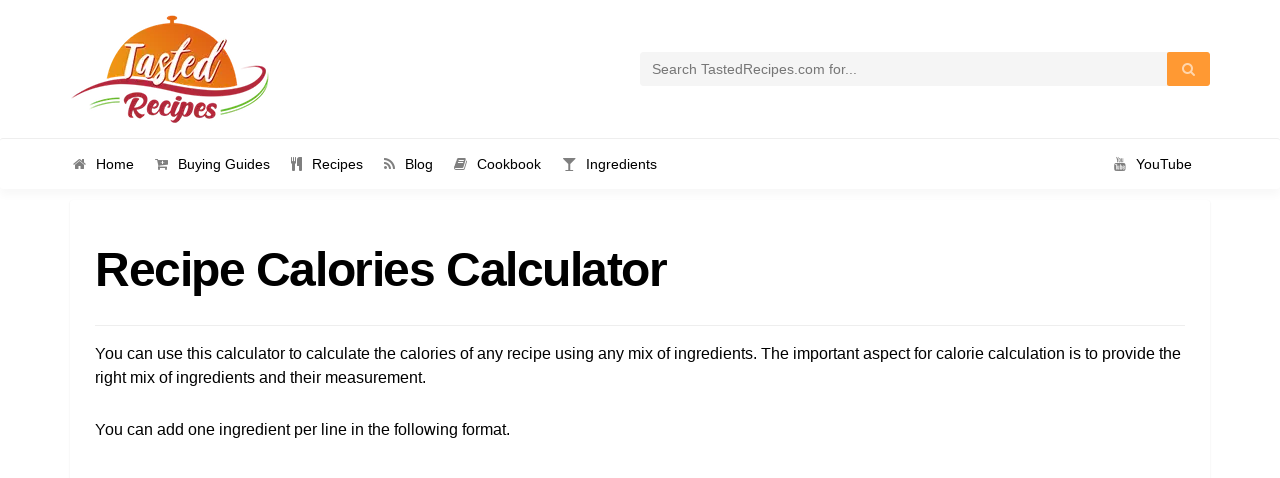

--- FILE ---
content_type: text/html; charset=UTF-8
request_url: https://tastedrecipes.com/calories-calculator/?recipe_id=5541
body_size: 16672
content:
<!DOCTYPE html>
<html lang="en-US">
<head>
    <meta charset="UTF-8">
    <meta name="viewport" content="width=device-width, initial-scale=1" />

    <!-- Favicon -->
			<link rel="shortcut icon" type="image/x-icon" href="https://tastedrecipes.com/wp-content/uploads/2018/12/Logo_v3-1.png">
	<!-- Google Tag Manager -->
<script>(function(w,d,s,l,i){w[l]=w[l]||[];w[l].push({'gtm.start':
new Date().getTime(),event:'gtm.js'});var f=d.getElementsByTagName(s)[0],
j=d.createElement(s),dl=l!='dataLayer'?'&l='+l:'';j.async=true;j.src=
'https://www.googletagmanager.com/gtm.js?id='+i+dl;f.parentNode.insertBefore(j,f);
})(window,document,'script','dataLayer','GTM-W46KNGH');</script>
<!-- End Google Tag Manager -->

	<meta name='robots' content='index, follow, max-image-preview:large, max-snippet:-1, max-video-preview:-1' />
	<style>img:is([sizes="auto" i], [sizes^="auto," i]) { contain-intrinsic-size: 3000px 1500px }</style>
	
	<!-- This site is optimized with the Yoast SEO plugin v25.8 - https://yoast.com/wordpress/plugins/seo/ -->
	<title>Recipe Calories Calculator - Tasted Recipes</title>
	<link rel="canonical" href="https://tastedrecipes.com/calories-calculator/" />
	<meta property="og:locale" content="en_US" />
	<meta property="og:type" content="article" />
	<meta property="og:title" content="Recipe Calories Calculator - Tasted Recipes" />
	<meta property="og:description" content="You can use this calculator to calculate the calories of any recipe using any mix of ingredients. The important aspect for calorie calculation is to provide the right mix of ingredients and their measurement. You can add one ingredient per line in the following format. INGREDIENT NAME SPACE HYPHEN SPACE NUMBER SPACE UNIT So if [&hellip;]" />
	<meta property="og:url" content="https://tastedrecipes.com/calories-calculator/" />
	<meta property="og:site_name" content="Tasted Recipes" />
	<meta property="article:publisher" content="https://www.facebook.com/tastedrecipes/" />
	<meta property="article:modified_time" content="2021-04-18T06:48:16+00:00" />
	<meta property="og:image" content="https://tastedrecipes.com/wp-content/uploads/2022/05/Logo_v3.png" />
	<meta property="og:image:width" content="1500" />
	<meta property="og:image:height" content="1500" />
	<meta property="og:image:type" content="image/png" />
	<meta name="twitter:card" content="summary_large_image" />
	<meta name="twitter:site" content="@tastedrecipes" />
	<script type="application/ld+json" class="yoast-schema-graph">{"@context":"https://schema.org","@graph":[{"@type":"WebPage","@id":"https://tastedrecipes.com/calories-calculator/","url":"https://tastedrecipes.com/calories-calculator/","name":"Recipe Calories Calculator - Tasted Recipes","isPartOf":{"@id":"https://tastedrecipes.com/#website"},"datePublished":"2021-04-02T07:05:45+00:00","dateModified":"2021-04-18T06:48:16+00:00","breadcrumb":{"@id":"https://tastedrecipes.com/calories-calculator/#breadcrumb"},"inLanguage":"en-US","potentialAction":[{"@type":"ReadAction","target":["https://tastedrecipes.com/calories-calculator/"]}]},{"@type":"BreadcrumbList","@id":"https://tastedrecipes.com/calories-calculator/#breadcrumb","itemListElement":[{"@type":"ListItem","position":1,"name":"Home","item":"https://tastedrecipes.com/"},{"@type":"ListItem","position":2,"name":"Recipe Calories Calculator"}]},{"@type":"WebSite","@id":"https://tastedrecipes.com/#website","url":"https://tastedrecipes.com/","name":"Tasted Recipes","description":"Recipe and Food Blog","publisher":{"@id":"https://tastedrecipes.com/#organization"},"potentialAction":[{"@type":"SearchAction","target":{"@type":"EntryPoint","urlTemplate":"https://tastedrecipes.com/?s={search_term_string}"},"query-input":{"@type":"PropertyValueSpecification","valueRequired":true,"valueName":"search_term_string"}}],"inLanguage":"en-US"},{"@type":"Organization","@id":"https://tastedrecipes.com/#organization","name":"Tasted Recipes","url":"https://tastedrecipes.com/","logo":{"@type":"ImageObject","inLanguage":"en-US","@id":"https://tastedrecipes.com/#/schema/logo/image/","url":"https://tastedrecipes.com/wp-content/uploads/2018/12/Logo_v3.png","contentUrl":"https://tastedrecipes.com/wp-content/uploads/2018/12/Logo_v3.png","width":1024,"height":1024,"caption":"Tasted Recipes"},"image":{"@id":"https://tastedrecipes.com/#/schema/logo/image/"},"sameAs":["https://www.facebook.com/tastedrecipes/","https://x.com/tastedrecipes","https://www.instagram.com/tastedrecipescom/","https://in.pinterest.com/tastedrecipes/","https://www.youtube.com/c/TastedRecipes/"]}]}</script>
	<!-- / Yoast SEO plugin. -->


<link rel="amphtml" href="https://tastedrecipes.com/calories-calculator/?amp" /><meta name="generator" content="AMP for WP 1.1.6.1"/><link rel='dns-prefetch' href='//www.googletagmanager.com' />
<link rel='dns-prefetch' href='//stats.wp.com' />
<link rel='dns-prefetch' href='//pagead2.googlesyndication.com' />
<link rel='dns-prefetch' href='//fundingchoicesmessages.google.com' />
<link href='https://fonts.gstatic.com' crossorigin rel='preconnect' />
<link rel="alternate" type="application/rss+xml" title="Tasted Recipes &raquo; Feed" href="https://tastedrecipes.com/feed/" />
<link rel="alternate" type="application/rss+xml" title="Tasted Recipes &raquo; Comments Feed" href="https://tastedrecipes.com/comments/feed/" />
<link rel="alternate" type="application/rss+xml" title="Tasted Recipes &raquo; Stories Feed" href="https://tastedrecipes.com/web-stories/feed/"><link rel='stylesheet' id='recipe-bootstrap-css' href='https://tastedrecipes.com/wp-content/themes/recipe/css/bootstrap.min.css?ver=6.7.4' type='text/css' media='all' />
<link rel='stylesheet' id='recipe-awesome-css' href='https://tastedrecipes.com/wp-content/themes/recipe/css/font-awesome.min.css?ver=6.7.4' type='text/css' media='all' />
<link rel='stylesheet' id='recipe-icons-css' href='https://tastedrecipes.com/wp-content/themes/recipe/css/recipe.css?ver=6.7.4' type='text/css' media='all' />
<link rel='stylesheet' id='parent-style-css' href='https://tastedrecipes.com/wp-content/themes/recipe/style.css?ver=6.7.4' type='text/css' media='all' />
<link rel='stylesheet' id='recipe-style-css' href='https://tastedrecipes.com/wp-content/themes/recipe-child/style.css?ver=6.7.4' type='text/css' media='all' />
<style id='recipe-style-inline-css' type='text/css'>
/* HEADER */
.top-bar{
	background: #ffffff;	
}

.account-action .btn:hover{
	background: transparent;
	color: #ff9933}

/* NAVIGATION */
.nav.navbar-nav li a{
	font-family: "Arial", sans-serif;
	font-size: 14px;
}

.nav.navbar-nav > li li{
	border-color: #888888;
}

.navigation-bar{
	background: #ffffff;	
}

.nav.navbar-nav li a{
	color: #000000;
}

.navbar-toggle,
#navigation .nav.navbar-nav li.open > a,
#navigation .nav.navbar-nav li > a:hover,
#navigation .nav.navbar-nav li > a:focus ,
#navigation .nav.navbar-nav li > a:active,
#navigation .nav.navbar-nav li.current > a,
#navigation .navbar-nav li.current-menu-parent > a, 
#navigation .navbar-nav li.current-menu-ancestor > a, 
#navigation .navbar-nav > li.current-menu-item  > a{
	color: #666666;
	background: #ffffff;
}

.nav.navbar-nav li li a{
	color: #000000;
	background: #ffffff;
}

#navigation .nav.navbar-nav li > a.main-search:hover, 
#navigation .nav.navbar-nav li > a.main-search:focus,
#navigation .nav.navbar-nav li > a.main-search:active{
	background: transparent;
}

#navigation .nav.navbar-nav li li a:hover,
#navigation .nav.navbar-nav li li a:active,
#navigation .nav.navbar-nav li li a:focus,
#navigation .nav.navbar-nav li.current > a,
#navigation .navbar-nav li li.current-menu-parent > a, 
#navigation .navbar-nav li li.current-menu-ancestor > a, 
#navigation .navbar-nav li li.current-menu-item  > a{
	color: #888888;
	background: #ffffff;
}

/* BODY */
body[class*=" "]{
	background-color: #ffffff;
	background-image: url(  );
	font-family: "Arial", sans-serif;
	font-size: 16px;
	line-height: 24px;
}

h1,h2,h3,h4,h5,h6{
	font-family: "Arial", sans-serif;
}

h1{
	font-size: 48px;
	line-height: 1.25;
}

h2{
	font-size: 40px;
	line-height: 1.25;
}

h3{
	font-size: 28px;
	line-height: 1.25;
}

h4{
	font-size: 24px;
	line-height: 1.25;
}

h5{
	font-size: 18px;
	line-height: 1.25;
}

h6{
	font-size: 13px;
	line-height: 1.25;
}

/* MAIN COLOR */
a, a:hover, a:focus, a:active, a:visited,
a.grey:hover,
.section-title i,
.blog-title:hover h4, .blog-title:hover h5,
.next-prev a:hover .fa,
.blog-read a, .blog-read a:hover, .blog-read a:active, .blog-read a:visited, .blog-read a:focus, .blog-read a:visited:hover,
.fake-thumb-holder .post-format,
.comment-reply-link:hover,
.category-list .icon,
.widget .category-list li:hover .icon,
.my-menu li.active a, .my-menu li:hover a,
.recipe-actions li:hover, .recipe-actions li:hover a
{
	color: #ff9933;
}

.user-block-overlay{
	background: rgba( 255, 153, 51, 0.2 );	
}

.link-overlay{
	background: rgba( 255, 153, 51, 0.8 );	
}

.my-menu li.active, .my-menu li:hover,
.table-striped > tbody > tr:nth-child(2n+1) > td, .table-striped > tbody > tr:nth-child(2n+1) > th{
	background: rgba( 255, 153, 51, 0.06 );	
}

.single-recipe:not(.author) .nav-tabs li.active:before{
	border-color: #ff9933 transparent;
}

blockquote,
.widget-title:after,
.next-prev a:hover .fa
{
	border-color: #ff9933;
}

.my-menu li.active, .my-menu li:hover{
	border-left-color: #ff9933;
}

table th,
.tagcloud a, .btn, a.btn,
.rslides_nav,
.form-submit #submit,
.nav-tabs > li > a:hover,
.nav-tabs>li.active>a, .nav-tabs>li.active>a:hover, .nav-tabs>li.active>a:focus,
.panel-default > .panel-heading a:not(.collapsed),
.category-list li:hover .icon,
.dashboard-item .badge,
.ingredients-list li.checked .fake-checkbox,
.sticky-wrap,
.category-list a:hover .icon,
.pagination a, 
.pagination a:visited, 
.pagination a:active,
.pagination a:focus, 
.pagination > span
{
	color: #ffffff;
	background-color: #ff9933;
}

@media only screen and ( min-width: 768px ){
	.ingredients-list li:hover .fake-checkbox{
		color: #ffffff;
		background-color: #ff9933;
	}
}

.tagcloud a:hover, .tagcloud a:focus, .tagcloud a:active,
.btn:hover, .btn:focus, .btn:active,
.form-submit #submit:hover, .form-submit #submit:focus, .form-submit #submit:active,
.pagination a:hover,
.pagination > span
{
	color: #ffffff;
	background-color: #333333;
}

.blog-read a, .blog-read a:hover, .blog-read a:active, .blog-read a:visited, .blog-read a:focus, .blog-read a:visited:hover{
	background: #ffffff;
	color: #ff9933;
}

.copyrights{
	background: #333333;
	color: #ffffff;
}

.copyrights-share, .copyrights-share:visited{
	color: #ffffff;
}
</style>
<style id='wp-emoji-styles-inline-css' type='text/css'>

	img.wp-smiley, img.emoji {
		display: inline !important;
		border: none !important;
		box-shadow: none !important;
		height: 1em !important;
		width: 1em !important;
		margin: 0 0.07em !important;
		vertical-align: -0.1em !important;
		background: none !important;
		padding: 0 !important;
	}
</style>
<link rel='stylesheet' id='wp-block-library-css' href='https://tastedrecipes.com/wp-includes/css/dist/block-library/style.min.css?ver=6.7.4' type='text/css' media='all' />
<link rel='stylesheet' id='mediaelement-css' href='https://tastedrecipes.com/wp-includes/js/mediaelement/mediaelementplayer-legacy.min.css?ver=4.2.17' type='text/css' media='all' />
<link rel='stylesheet' id='wp-mediaelement-css' href='https://tastedrecipes.com/wp-includes/js/mediaelement/wp-mediaelement.min.css?ver=6.7.4' type='text/css' media='all' />
<style id='jetpack-sharing-buttons-style-inline-css' type='text/css'>
.jetpack-sharing-buttons__services-list{display:flex;flex-direction:row;flex-wrap:wrap;gap:0;list-style-type:none;margin:5px;padding:0}.jetpack-sharing-buttons__services-list.has-small-icon-size{font-size:12px}.jetpack-sharing-buttons__services-list.has-normal-icon-size{font-size:16px}.jetpack-sharing-buttons__services-list.has-large-icon-size{font-size:24px}.jetpack-sharing-buttons__services-list.has-huge-icon-size{font-size:36px}@media print{.jetpack-sharing-buttons__services-list{display:none!important}}.editor-styles-wrapper .wp-block-jetpack-sharing-buttons{gap:0;padding-inline-start:0}ul.jetpack-sharing-buttons__services-list.has-background{padding:1.25em 2.375em}
</style>
<style id='classic-theme-styles-inline-css' type='text/css'>
/*! This file is auto-generated */
.wp-block-button__link{color:#fff;background-color:#32373c;border-radius:9999px;box-shadow:none;text-decoration:none;padding:calc(.667em + 2px) calc(1.333em + 2px);font-size:1.125em}.wp-block-file__button{background:#32373c;color:#fff;text-decoration:none}
</style>
<style id='global-styles-inline-css' type='text/css'>
:root{--wp--preset--aspect-ratio--square: 1;--wp--preset--aspect-ratio--4-3: 4/3;--wp--preset--aspect-ratio--3-4: 3/4;--wp--preset--aspect-ratio--3-2: 3/2;--wp--preset--aspect-ratio--2-3: 2/3;--wp--preset--aspect-ratio--16-9: 16/9;--wp--preset--aspect-ratio--9-16: 9/16;--wp--preset--color--black: #000000;--wp--preset--color--cyan-bluish-gray: #abb8c3;--wp--preset--color--white: #ffffff;--wp--preset--color--pale-pink: #f78da7;--wp--preset--color--vivid-red: #cf2e2e;--wp--preset--color--luminous-vivid-orange: #ff6900;--wp--preset--color--luminous-vivid-amber: #fcb900;--wp--preset--color--light-green-cyan: #7bdcb5;--wp--preset--color--vivid-green-cyan: #00d084;--wp--preset--color--pale-cyan-blue: #8ed1fc;--wp--preset--color--vivid-cyan-blue: #0693e3;--wp--preset--color--vivid-purple: #9b51e0;--wp--preset--gradient--vivid-cyan-blue-to-vivid-purple: linear-gradient(135deg,rgba(6,147,227,1) 0%,rgb(155,81,224) 100%);--wp--preset--gradient--light-green-cyan-to-vivid-green-cyan: linear-gradient(135deg,rgb(122,220,180) 0%,rgb(0,208,130) 100%);--wp--preset--gradient--luminous-vivid-amber-to-luminous-vivid-orange: linear-gradient(135deg,rgba(252,185,0,1) 0%,rgba(255,105,0,1) 100%);--wp--preset--gradient--luminous-vivid-orange-to-vivid-red: linear-gradient(135deg,rgba(255,105,0,1) 0%,rgb(207,46,46) 100%);--wp--preset--gradient--very-light-gray-to-cyan-bluish-gray: linear-gradient(135deg,rgb(238,238,238) 0%,rgb(169,184,195) 100%);--wp--preset--gradient--cool-to-warm-spectrum: linear-gradient(135deg,rgb(74,234,220) 0%,rgb(151,120,209) 20%,rgb(207,42,186) 40%,rgb(238,44,130) 60%,rgb(251,105,98) 80%,rgb(254,248,76) 100%);--wp--preset--gradient--blush-light-purple: linear-gradient(135deg,rgb(255,206,236) 0%,rgb(152,150,240) 100%);--wp--preset--gradient--blush-bordeaux: linear-gradient(135deg,rgb(254,205,165) 0%,rgb(254,45,45) 50%,rgb(107,0,62) 100%);--wp--preset--gradient--luminous-dusk: linear-gradient(135deg,rgb(255,203,112) 0%,rgb(199,81,192) 50%,rgb(65,88,208) 100%);--wp--preset--gradient--pale-ocean: linear-gradient(135deg,rgb(255,245,203) 0%,rgb(182,227,212) 50%,rgb(51,167,181) 100%);--wp--preset--gradient--electric-grass: linear-gradient(135deg,rgb(202,248,128) 0%,rgb(113,206,126) 100%);--wp--preset--gradient--midnight: linear-gradient(135deg,rgb(2,3,129) 0%,rgb(40,116,252) 100%);--wp--preset--font-size--small: 13px;--wp--preset--font-size--medium: 20px;--wp--preset--font-size--large: 36px;--wp--preset--font-size--x-large: 42px;--wp--preset--spacing--20: 0.44rem;--wp--preset--spacing--30: 0.67rem;--wp--preset--spacing--40: 1rem;--wp--preset--spacing--50: 1.5rem;--wp--preset--spacing--60: 2.25rem;--wp--preset--spacing--70: 3.38rem;--wp--preset--spacing--80: 5.06rem;--wp--preset--shadow--natural: 6px 6px 9px rgba(0, 0, 0, 0.2);--wp--preset--shadow--deep: 12px 12px 50px rgba(0, 0, 0, 0.4);--wp--preset--shadow--sharp: 6px 6px 0px rgba(0, 0, 0, 0.2);--wp--preset--shadow--outlined: 6px 6px 0px -3px rgba(255, 255, 255, 1), 6px 6px rgba(0, 0, 0, 1);--wp--preset--shadow--crisp: 6px 6px 0px rgba(0, 0, 0, 1);}:where(.is-layout-flex){gap: 0.5em;}:where(.is-layout-grid){gap: 0.5em;}body .is-layout-flex{display: flex;}.is-layout-flex{flex-wrap: wrap;align-items: center;}.is-layout-flex > :is(*, div){margin: 0;}body .is-layout-grid{display: grid;}.is-layout-grid > :is(*, div){margin: 0;}:where(.wp-block-columns.is-layout-flex){gap: 2em;}:where(.wp-block-columns.is-layout-grid){gap: 2em;}:where(.wp-block-post-template.is-layout-flex){gap: 1.25em;}:where(.wp-block-post-template.is-layout-grid){gap: 1.25em;}.has-black-color{color: var(--wp--preset--color--black) !important;}.has-cyan-bluish-gray-color{color: var(--wp--preset--color--cyan-bluish-gray) !important;}.has-white-color{color: var(--wp--preset--color--white) !important;}.has-pale-pink-color{color: var(--wp--preset--color--pale-pink) !important;}.has-vivid-red-color{color: var(--wp--preset--color--vivid-red) !important;}.has-luminous-vivid-orange-color{color: var(--wp--preset--color--luminous-vivid-orange) !important;}.has-luminous-vivid-amber-color{color: var(--wp--preset--color--luminous-vivid-amber) !important;}.has-light-green-cyan-color{color: var(--wp--preset--color--light-green-cyan) !important;}.has-vivid-green-cyan-color{color: var(--wp--preset--color--vivid-green-cyan) !important;}.has-pale-cyan-blue-color{color: var(--wp--preset--color--pale-cyan-blue) !important;}.has-vivid-cyan-blue-color{color: var(--wp--preset--color--vivid-cyan-blue) !important;}.has-vivid-purple-color{color: var(--wp--preset--color--vivid-purple) !important;}.has-black-background-color{background-color: var(--wp--preset--color--black) !important;}.has-cyan-bluish-gray-background-color{background-color: var(--wp--preset--color--cyan-bluish-gray) !important;}.has-white-background-color{background-color: var(--wp--preset--color--white) !important;}.has-pale-pink-background-color{background-color: var(--wp--preset--color--pale-pink) !important;}.has-vivid-red-background-color{background-color: var(--wp--preset--color--vivid-red) !important;}.has-luminous-vivid-orange-background-color{background-color: var(--wp--preset--color--luminous-vivid-orange) !important;}.has-luminous-vivid-amber-background-color{background-color: var(--wp--preset--color--luminous-vivid-amber) !important;}.has-light-green-cyan-background-color{background-color: var(--wp--preset--color--light-green-cyan) !important;}.has-vivid-green-cyan-background-color{background-color: var(--wp--preset--color--vivid-green-cyan) !important;}.has-pale-cyan-blue-background-color{background-color: var(--wp--preset--color--pale-cyan-blue) !important;}.has-vivid-cyan-blue-background-color{background-color: var(--wp--preset--color--vivid-cyan-blue) !important;}.has-vivid-purple-background-color{background-color: var(--wp--preset--color--vivid-purple) !important;}.has-black-border-color{border-color: var(--wp--preset--color--black) !important;}.has-cyan-bluish-gray-border-color{border-color: var(--wp--preset--color--cyan-bluish-gray) !important;}.has-white-border-color{border-color: var(--wp--preset--color--white) !important;}.has-pale-pink-border-color{border-color: var(--wp--preset--color--pale-pink) !important;}.has-vivid-red-border-color{border-color: var(--wp--preset--color--vivid-red) !important;}.has-luminous-vivid-orange-border-color{border-color: var(--wp--preset--color--luminous-vivid-orange) !important;}.has-luminous-vivid-amber-border-color{border-color: var(--wp--preset--color--luminous-vivid-amber) !important;}.has-light-green-cyan-border-color{border-color: var(--wp--preset--color--light-green-cyan) !important;}.has-vivid-green-cyan-border-color{border-color: var(--wp--preset--color--vivid-green-cyan) !important;}.has-pale-cyan-blue-border-color{border-color: var(--wp--preset--color--pale-cyan-blue) !important;}.has-vivid-cyan-blue-border-color{border-color: var(--wp--preset--color--vivid-cyan-blue) !important;}.has-vivid-purple-border-color{border-color: var(--wp--preset--color--vivid-purple) !important;}.has-vivid-cyan-blue-to-vivid-purple-gradient-background{background: var(--wp--preset--gradient--vivid-cyan-blue-to-vivid-purple) !important;}.has-light-green-cyan-to-vivid-green-cyan-gradient-background{background: var(--wp--preset--gradient--light-green-cyan-to-vivid-green-cyan) !important;}.has-luminous-vivid-amber-to-luminous-vivid-orange-gradient-background{background: var(--wp--preset--gradient--luminous-vivid-amber-to-luminous-vivid-orange) !important;}.has-luminous-vivid-orange-to-vivid-red-gradient-background{background: var(--wp--preset--gradient--luminous-vivid-orange-to-vivid-red) !important;}.has-very-light-gray-to-cyan-bluish-gray-gradient-background{background: var(--wp--preset--gradient--very-light-gray-to-cyan-bluish-gray) !important;}.has-cool-to-warm-spectrum-gradient-background{background: var(--wp--preset--gradient--cool-to-warm-spectrum) !important;}.has-blush-light-purple-gradient-background{background: var(--wp--preset--gradient--blush-light-purple) !important;}.has-blush-bordeaux-gradient-background{background: var(--wp--preset--gradient--blush-bordeaux) !important;}.has-luminous-dusk-gradient-background{background: var(--wp--preset--gradient--luminous-dusk) !important;}.has-pale-ocean-gradient-background{background: var(--wp--preset--gradient--pale-ocean) !important;}.has-electric-grass-gradient-background{background: var(--wp--preset--gradient--electric-grass) !important;}.has-midnight-gradient-background{background: var(--wp--preset--gradient--midnight) !important;}.has-small-font-size{font-size: var(--wp--preset--font-size--small) !important;}.has-medium-font-size{font-size: var(--wp--preset--font-size--medium) !important;}.has-large-font-size{font-size: var(--wp--preset--font-size--large) !important;}.has-x-large-font-size{font-size: var(--wp--preset--font-size--x-large) !important;}
:where(.wp-block-post-template.is-layout-flex){gap: 1.25em;}:where(.wp-block-post-template.is-layout-grid){gap: 1.25em;}
:where(.wp-block-columns.is-layout-flex){gap: 2em;}:where(.wp-block-columns.is-layout-grid){gap: 2em;}
:root :where(.wp-block-pullquote){font-size: 1.5em;line-height: 1.6;}
</style>
<link rel='stylesheet' id='wp-postratings-css' href='https://tastedrecipes.com/wp-content/plugins/wp-postratings/css/postratings-css.css?ver=1.91.2' type='text/css' media='all' />
<script type="text/javascript" src="https://tastedrecipes.com/wp-includes/js/jquery/jquery.min.js?ver=3.7.1" id="jquery-core-js"></script>
<script type="text/javascript" src="https://tastedrecipes.com/wp-includes/js/jquery/jquery-migrate.min.js?ver=3.4.1" id="jquery-migrate-js"></script>

<!-- Google tag (gtag.js) snippet added by Site Kit -->
<!-- Google Analytics snippet added by Site Kit -->
<script type="text/javascript" src="https://www.googletagmanager.com/gtag/js?id=GT-T9KFK59" id="google_gtagjs-js" async></script>
<script type="text/javascript" id="google_gtagjs-js-after">
/* <![CDATA[ */
window.dataLayer = window.dataLayer || [];function gtag(){dataLayer.push(arguments);}
gtag("set","linker",{"domains":["tastedrecipes.com"]});
gtag("js", new Date());
gtag("set", "developer_id.dZTNiMT", true);
gtag("config", "GT-T9KFK59");
/* ]]> */
</script>
<link rel="https://api.w.org/" href="https://tastedrecipes.com/wp-json/" /><link rel="alternate" title="JSON" type="application/json" href="https://tastedrecipes.com/wp-json/wp/v2/pages/18509" /><link rel="EditURI" type="application/rsd+xml" title="RSD" href="https://tastedrecipes.com/xmlrpc.php?rsd" />
<meta name="generator" content="WordPress 6.7.4" />
<link rel='shortlink' href='https://wp.me/P7CCYh-4Ox' />
<link rel="alternate" title="oEmbed (JSON)" type="application/json+oembed" href="https://tastedrecipes.com/wp-json/oembed/1.0/embed?url=https%3A%2F%2Ftastedrecipes.com%2Fcalories-calculator%2F" />
<link rel="alternate" title="oEmbed (XML)" type="text/xml+oembed" href="https://tastedrecipes.com/wp-json/oembed/1.0/embed?url=https%3A%2F%2Ftastedrecipes.com%2Fcalories-calculator%2F&#038;format=xml" />
<meta name="generator" content="Redux 4.5.7" /><meta name="generator" content="Site Kit by Google 1.160.1" />	<style>img#wpstats{display:none}</style>
		<meta property="fb:pages" content="122155645135847" />
<script data-ad-client="ca-pub-7896592968727460" async src="https://pagead2.googlesyndication.com/pagead/js/adsbygoogle.js"></script> 
<script type="text/javascript">var ajaxurl = 'https://tastedrecipes.com/wp-admin/admin-ajax.php';</script>
<!-- Google AdSense meta tags added by Site Kit -->
<meta name="google-adsense-platform-account" content="ca-host-pub-2644536267352236">
<meta name="google-adsense-platform-domain" content="sitekit.withgoogle.com">
<!-- End Google AdSense meta tags added by Site Kit -->

<!-- Google AdSense snippet added by Site Kit -->
<script type="text/javascript" async="async" src="https://pagead2.googlesyndication.com/pagead/js/adsbygoogle.js?client=ca-pub-7896592968727460&amp;host=ca-host-pub-2644536267352236" crossorigin="anonymous"></script>

<!-- End Google AdSense snippet added by Site Kit -->

<!-- Google AdSense Ad Blocking Recovery snippet added by Site Kit -->
<script async src="https://fundingchoicesmessages.google.com/i/pub-7896592968727460?ers=1" nonce="hhpZ7QYeNDQvuuMGnURtYQ"></script><script nonce="hhpZ7QYeNDQvuuMGnURtYQ">(function() {function signalGooglefcPresent() {if (!window.frames['googlefcPresent']) {if (document.body) {const iframe = document.createElement('iframe'); iframe.style = 'width: 0; height: 0; border: none; z-index: -1000; left: -1000px; top: -1000px;'; iframe.style.display = 'none'; iframe.name = 'googlefcPresent'; document.body.appendChild(iframe);} else {setTimeout(signalGooglefcPresent, 0);}}}signalGooglefcPresent();})();</script>
<!-- End Google AdSense Ad Blocking Recovery snippet added by Site Kit -->

<!-- Google AdSense Ad Blocking Recovery Error Protection snippet added by Site Kit -->
<script>(function(){'use strict';function aa(a){var b=0;return function(){return b<a.length?{done:!1,value:a[b++]}:{done:!0}}}var ba="function"==typeof Object.defineProperties?Object.defineProperty:function(a,b,c){if(a==Array.prototype||a==Object.prototype)return a;a[b]=c.value;return a};
function ea(a){a=["object"==typeof globalThis&&globalThis,a,"object"==typeof window&&window,"object"==typeof self&&self,"object"==typeof global&&global];for(var b=0;b<a.length;++b){var c=a[b];if(c&&c.Math==Math)return c}throw Error("Cannot find global object");}var fa=ea(this);function ha(a,b){if(b)a:{var c=fa;a=a.split(".");for(var d=0;d<a.length-1;d++){var e=a[d];if(!(e in c))break a;c=c[e]}a=a[a.length-1];d=c[a];b=b(d);b!=d&&null!=b&&ba(c,a,{configurable:!0,writable:!0,value:b})}}
var ia="function"==typeof Object.create?Object.create:function(a){function b(){}b.prototype=a;return new b},l;if("function"==typeof Object.setPrototypeOf)l=Object.setPrototypeOf;else{var m;a:{var ja={a:!0},ka={};try{ka.__proto__=ja;m=ka.a;break a}catch(a){}m=!1}l=m?function(a,b){a.__proto__=b;if(a.__proto__!==b)throw new TypeError(a+" is not extensible");return a}:null}var la=l;
function n(a,b){a.prototype=ia(b.prototype);a.prototype.constructor=a;if(la)la(a,b);else for(var c in b)if("prototype"!=c)if(Object.defineProperties){var d=Object.getOwnPropertyDescriptor(b,c);d&&Object.defineProperty(a,c,d)}else a[c]=b[c];a.A=b.prototype}function ma(){for(var a=Number(this),b=[],c=a;c<arguments.length;c++)b[c-a]=arguments[c];return b}
var na="function"==typeof Object.assign?Object.assign:function(a,b){for(var c=1;c<arguments.length;c++){var d=arguments[c];if(d)for(var e in d)Object.prototype.hasOwnProperty.call(d,e)&&(a[e]=d[e])}return a};ha("Object.assign",function(a){return a||na});/*

 Copyright The Closure Library Authors.
 SPDX-License-Identifier: Apache-2.0
*/
var p=this||self;function q(a){return a};var t,u;a:{for(var oa=["CLOSURE_FLAGS"],v=p,x=0;x<oa.length;x++)if(v=v[oa[x]],null==v){u=null;break a}u=v}var pa=u&&u[610401301];t=null!=pa?pa:!1;var z,qa=p.navigator;z=qa?qa.userAgentData||null:null;function A(a){return t?z?z.brands.some(function(b){return(b=b.brand)&&-1!=b.indexOf(a)}):!1:!1}function B(a){var b;a:{if(b=p.navigator)if(b=b.userAgent)break a;b=""}return-1!=b.indexOf(a)};function C(){return t?!!z&&0<z.brands.length:!1}function D(){return C()?A("Chromium"):(B("Chrome")||B("CriOS"))&&!(C()?0:B("Edge"))||B("Silk")};var ra=C()?!1:B("Trident")||B("MSIE");!B("Android")||D();D();B("Safari")&&(D()||(C()?0:B("Coast"))||(C()?0:B("Opera"))||(C()?0:B("Edge"))||(C()?A("Microsoft Edge"):B("Edg/"))||C()&&A("Opera"));var sa={},E=null;var ta="undefined"!==typeof Uint8Array,ua=!ra&&"function"===typeof btoa;var F="function"===typeof Symbol&&"symbol"===typeof Symbol()?Symbol():void 0,G=F?function(a,b){a[F]|=b}:function(a,b){void 0!==a.g?a.g|=b:Object.defineProperties(a,{g:{value:b,configurable:!0,writable:!0,enumerable:!1}})};function va(a){var b=H(a);1!==(b&1)&&(Object.isFrozen(a)&&(a=Array.prototype.slice.call(a)),I(a,b|1))}
var H=F?function(a){return a[F]|0}:function(a){return a.g|0},J=F?function(a){return a[F]}:function(a){return a.g},I=F?function(a,b){a[F]=b}:function(a,b){void 0!==a.g?a.g=b:Object.defineProperties(a,{g:{value:b,configurable:!0,writable:!0,enumerable:!1}})};function wa(){var a=[];G(a,1);return a}function xa(a,b){I(b,(a|0)&-99)}function K(a,b){I(b,(a|34)&-73)}function L(a){a=a>>11&1023;return 0===a?536870912:a};var M={};function N(a){return null!==a&&"object"===typeof a&&!Array.isArray(a)&&a.constructor===Object}var O,ya=[];I(ya,39);O=Object.freeze(ya);var P;function Q(a,b){P=b;a=new a(b);P=void 0;return a}
function R(a,b,c){null==a&&(a=P);P=void 0;if(null==a){var d=96;c?(a=[c],d|=512):a=[];b&&(d=d&-2095105|(b&1023)<<11)}else{if(!Array.isArray(a))throw Error();d=H(a);if(d&64)return a;d|=64;if(c&&(d|=512,c!==a[0]))throw Error();a:{c=a;var e=c.length;if(e){var f=e-1,g=c[f];if(N(g)){d|=256;b=(d>>9&1)-1;e=f-b;1024<=e&&(za(c,b,g),e=1023);d=d&-2095105|(e&1023)<<11;break a}}b&&(g=(d>>9&1)-1,b=Math.max(b,e-g),1024<b&&(za(c,g,{}),d|=256,b=1023),d=d&-2095105|(b&1023)<<11)}}I(a,d);return a}
function za(a,b,c){for(var d=1023+b,e=a.length,f=d;f<e;f++){var g=a[f];null!=g&&g!==c&&(c[f-b]=g)}a.length=d+1;a[d]=c};function Aa(a){switch(typeof a){case "number":return isFinite(a)?a:String(a);case "boolean":return a?1:0;case "object":if(a&&!Array.isArray(a)&&ta&&null!=a&&a instanceof Uint8Array){if(ua){for(var b="",c=0,d=a.length-10240;c<d;)b+=String.fromCharCode.apply(null,a.subarray(c,c+=10240));b+=String.fromCharCode.apply(null,c?a.subarray(c):a);a=btoa(b)}else{void 0===b&&(b=0);if(!E){E={};c="ABCDEFGHIJKLMNOPQRSTUVWXYZabcdefghijklmnopqrstuvwxyz0123456789".split("");d=["+/=","+/","-_=","-_.","-_"];for(var e=
0;5>e;e++){var f=c.concat(d[e].split(""));sa[e]=f;for(var g=0;g<f.length;g++){var h=f[g];void 0===E[h]&&(E[h]=g)}}}b=sa[b];c=Array(Math.floor(a.length/3));d=b[64]||"";for(e=f=0;f<a.length-2;f+=3){var k=a[f],w=a[f+1];h=a[f+2];g=b[k>>2];k=b[(k&3)<<4|w>>4];w=b[(w&15)<<2|h>>6];h=b[h&63];c[e++]=g+k+w+h}g=0;h=d;switch(a.length-f){case 2:g=a[f+1],h=b[(g&15)<<2]||d;case 1:a=a[f],c[e]=b[a>>2]+b[(a&3)<<4|g>>4]+h+d}a=c.join("")}return a}}return a};function Ba(a,b,c){a=Array.prototype.slice.call(a);var d=a.length,e=b&256?a[d-1]:void 0;d+=e?-1:0;for(b=b&512?1:0;b<d;b++)a[b]=c(a[b]);if(e){b=a[b]={};for(var f in e)Object.prototype.hasOwnProperty.call(e,f)&&(b[f]=c(e[f]))}return a}function Da(a,b,c,d,e,f){if(null!=a){if(Array.isArray(a))a=e&&0==a.length&&H(a)&1?void 0:f&&H(a)&2?a:Ea(a,b,c,void 0!==d,e,f);else if(N(a)){var g={},h;for(h in a)Object.prototype.hasOwnProperty.call(a,h)&&(g[h]=Da(a[h],b,c,d,e,f));a=g}else a=b(a,d);return a}}
function Ea(a,b,c,d,e,f){var g=d||c?H(a):0;d=d?!!(g&32):void 0;a=Array.prototype.slice.call(a);for(var h=0;h<a.length;h++)a[h]=Da(a[h],b,c,d,e,f);c&&c(g,a);return a}function Fa(a){return a.s===M?a.toJSON():Aa(a)};function Ga(a,b,c){c=void 0===c?K:c;if(null!=a){if(ta&&a instanceof Uint8Array)return b?a:new Uint8Array(a);if(Array.isArray(a)){var d=H(a);if(d&2)return a;if(b&&!(d&64)&&(d&32||0===d))return I(a,d|34),a;a=Ea(a,Ga,d&4?K:c,!0,!1,!0);b=H(a);b&4&&b&2&&Object.freeze(a);return a}a.s===M&&(b=a.h,c=J(b),a=c&2?a:Q(a.constructor,Ha(b,c,!0)));return a}}function Ha(a,b,c){var d=c||b&2?K:xa,e=!!(b&32);a=Ba(a,b,function(f){return Ga(f,e,d)});G(a,32|(c?2:0));return a};function Ia(a,b){a=a.h;return Ja(a,J(a),b)}function Ja(a,b,c,d){if(-1===c)return null;if(c>=L(b)){if(b&256)return a[a.length-1][c]}else{var e=a.length;if(d&&b&256&&(d=a[e-1][c],null!=d))return d;b=c+((b>>9&1)-1);if(b<e)return a[b]}}function Ka(a,b,c,d,e){var f=L(b);if(c>=f||e){e=b;if(b&256)f=a[a.length-1];else{if(null==d)return;f=a[f+((b>>9&1)-1)]={};e|=256}f[c]=d;e&=-1025;e!==b&&I(a,e)}else a[c+((b>>9&1)-1)]=d,b&256&&(d=a[a.length-1],c in d&&delete d[c]),b&1024&&I(a,b&-1025)}
function La(a,b){var c=Ma;var d=void 0===d?!1:d;var e=a.h;var f=J(e),g=Ja(e,f,b,d);var h=!1;if(null==g||"object"!==typeof g||(h=Array.isArray(g))||g.s!==M)if(h){var k=h=H(g);0===k&&(k|=f&32);k|=f&2;k!==h&&I(g,k);c=new c(g)}else c=void 0;else c=g;c!==g&&null!=c&&Ka(e,f,b,c,d);e=c;if(null==e)return e;a=a.h;f=J(a);f&2||(g=e,c=g.h,h=J(c),g=h&2?Q(g.constructor,Ha(c,h,!1)):g,g!==e&&(e=g,Ka(a,f,b,e,d)));return e}function Na(a,b){a=Ia(a,b);return null==a||"string"===typeof a?a:void 0}
function Oa(a,b){a=Ia(a,b);return null!=a?a:0}function S(a,b){a=Na(a,b);return null!=a?a:""};function T(a,b,c){this.h=R(a,b,c)}T.prototype.toJSON=function(){var a=Ea(this.h,Fa,void 0,void 0,!1,!1);return Pa(this,a,!0)};T.prototype.s=M;T.prototype.toString=function(){return Pa(this,this.h,!1).toString()};
function Pa(a,b,c){var d=a.constructor.v,e=L(J(c?a.h:b)),f=!1;if(d){if(!c){b=Array.prototype.slice.call(b);var g;if(b.length&&N(g=b[b.length-1]))for(f=0;f<d.length;f++)if(d[f]>=e){Object.assign(b[b.length-1]={},g);break}f=!0}e=b;c=!c;g=J(a.h);a=L(g);g=(g>>9&1)-1;for(var h,k,w=0;w<d.length;w++)if(k=d[w],k<a){k+=g;var r=e[k];null==r?e[k]=c?O:wa():c&&r!==O&&va(r)}else h||(r=void 0,e.length&&N(r=e[e.length-1])?h=r:e.push(h={})),r=h[k],null==h[k]?h[k]=c?O:wa():c&&r!==O&&va(r)}d=b.length;if(!d)return b;
var Ca;if(N(h=b[d-1])){a:{var y=h;e={};c=!1;for(var ca in y)Object.prototype.hasOwnProperty.call(y,ca)&&(a=y[ca],Array.isArray(a)&&a!=a&&(c=!0),null!=a?e[ca]=a:c=!0);if(c){for(var rb in e){y=e;break a}y=null}}y!=h&&(Ca=!0);d--}for(;0<d;d--){h=b[d-1];if(null!=h)break;var cb=!0}if(!Ca&&!cb)return b;var da;f?da=b:da=Array.prototype.slice.call(b,0,d);b=da;f&&(b.length=d);y&&b.push(y);return b};function Qa(a){return function(b){if(null==b||""==b)b=new a;else{b=JSON.parse(b);if(!Array.isArray(b))throw Error(void 0);G(b,32);b=Q(a,b)}return b}};function Ra(a){this.h=R(a)}n(Ra,T);var Sa=Qa(Ra);var U;function V(a){this.g=a}V.prototype.toString=function(){return this.g+""};var Ta={};function Ua(){return Math.floor(2147483648*Math.random()).toString(36)+Math.abs(Math.floor(2147483648*Math.random())^Date.now()).toString(36)};function Va(a,b){b=String(b);"application/xhtml+xml"===a.contentType&&(b=b.toLowerCase());return a.createElement(b)}function Wa(a){this.g=a||p.document||document}Wa.prototype.appendChild=function(a,b){a.appendChild(b)};/*

 SPDX-License-Identifier: Apache-2.0
*/
function Xa(a,b){a.src=b instanceof V&&b.constructor===V?b.g:"type_error:TrustedResourceUrl";var c,d;(c=(b=null==(d=(c=(a.ownerDocument&&a.ownerDocument.defaultView||window).document).querySelector)?void 0:d.call(c,"script[nonce]"))?b.nonce||b.getAttribute("nonce")||"":"")&&a.setAttribute("nonce",c)};function Ya(a){a=void 0===a?document:a;return a.createElement("script")};function Za(a,b,c,d,e,f){try{var g=a.g,h=Ya(g);h.async=!0;Xa(h,b);g.head.appendChild(h);h.addEventListener("load",function(){e();d&&g.head.removeChild(h)});h.addEventListener("error",function(){0<c?Za(a,b,c-1,d,e,f):(d&&g.head.removeChild(h),f())})}catch(k){f()}};var $a=p.atob("aHR0cHM6Ly93d3cuZ3N0YXRpYy5jb20vaW1hZ2VzL2ljb25zL21hdGVyaWFsL3N5c3RlbS8xeC93YXJuaW5nX2FtYmVyXzI0ZHAucG5n"),ab=p.atob("WW91IGFyZSBzZWVpbmcgdGhpcyBtZXNzYWdlIGJlY2F1c2UgYWQgb3Igc2NyaXB0IGJsb2NraW5nIHNvZnR3YXJlIGlzIGludGVyZmVyaW5nIHdpdGggdGhpcyBwYWdlLg=="),bb=p.atob("RGlzYWJsZSBhbnkgYWQgb3Igc2NyaXB0IGJsb2NraW5nIHNvZnR3YXJlLCB0aGVuIHJlbG9hZCB0aGlzIHBhZ2Uu");function db(a,b,c){this.i=a;this.l=new Wa(this.i);this.g=null;this.j=[];this.m=!1;this.u=b;this.o=c}
function eb(a){if(a.i.body&&!a.m){var b=function(){fb(a);p.setTimeout(function(){return gb(a,3)},50)};Za(a.l,a.u,2,!0,function(){p[a.o]||b()},b);a.m=!0}}
function fb(a){for(var b=W(1,5),c=0;c<b;c++){var d=X(a);a.i.body.appendChild(d);a.j.push(d)}b=X(a);b.style.bottom="0";b.style.left="0";b.style.position="fixed";b.style.width=W(100,110).toString()+"%";b.style.zIndex=W(2147483544,2147483644).toString();b.style["background-color"]=hb(249,259,242,252,219,229);b.style["box-shadow"]="0 0 12px #888";b.style.color=hb(0,10,0,10,0,10);b.style.display="flex";b.style["justify-content"]="center";b.style["font-family"]="Roboto, Arial";c=X(a);c.style.width=W(80,
85).toString()+"%";c.style.maxWidth=W(750,775).toString()+"px";c.style.margin="24px";c.style.display="flex";c.style["align-items"]="flex-start";c.style["justify-content"]="center";d=Va(a.l.g,"IMG");d.className=Ua();d.src=$a;d.alt="Warning icon";d.style.height="24px";d.style.width="24px";d.style["padding-right"]="16px";var e=X(a),f=X(a);f.style["font-weight"]="bold";f.textContent=ab;var g=X(a);g.textContent=bb;Y(a,e,f);Y(a,e,g);Y(a,c,d);Y(a,c,e);Y(a,b,c);a.g=b;a.i.body.appendChild(a.g);b=W(1,5);for(c=
0;c<b;c++)d=X(a),a.i.body.appendChild(d),a.j.push(d)}function Y(a,b,c){for(var d=W(1,5),e=0;e<d;e++){var f=X(a);b.appendChild(f)}b.appendChild(c);c=W(1,5);for(d=0;d<c;d++)e=X(a),b.appendChild(e)}function W(a,b){return Math.floor(a+Math.random()*(b-a))}function hb(a,b,c,d,e,f){return"rgb("+W(Math.max(a,0),Math.min(b,255)).toString()+","+W(Math.max(c,0),Math.min(d,255)).toString()+","+W(Math.max(e,0),Math.min(f,255)).toString()+")"}function X(a){a=Va(a.l.g,"DIV");a.className=Ua();return a}
function gb(a,b){0>=b||null!=a.g&&0!=a.g.offsetHeight&&0!=a.g.offsetWidth||(ib(a),fb(a),p.setTimeout(function(){return gb(a,b-1)},50))}
function ib(a){var b=a.j;var c="undefined"!=typeof Symbol&&Symbol.iterator&&b[Symbol.iterator];if(c)b=c.call(b);else if("number"==typeof b.length)b={next:aa(b)};else throw Error(String(b)+" is not an iterable or ArrayLike");for(c=b.next();!c.done;c=b.next())(c=c.value)&&c.parentNode&&c.parentNode.removeChild(c);a.j=[];(b=a.g)&&b.parentNode&&b.parentNode.removeChild(b);a.g=null};function jb(a,b,c,d,e){function f(k){document.body?g(document.body):0<k?p.setTimeout(function(){f(k-1)},e):b()}function g(k){k.appendChild(h);p.setTimeout(function(){h?(0!==h.offsetHeight&&0!==h.offsetWidth?b():a(),h.parentNode&&h.parentNode.removeChild(h)):a()},d)}var h=kb(c);f(3)}function kb(a){var b=document.createElement("div");b.className=a;b.style.width="1px";b.style.height="1px";b.style.position="absolute";b.style.left="-10000px";b.style.top="-10000px";b.style.zIndex="-10000";return b};function Ma(a){this.h=R(a)}n(Ma,T);function lb(a){this.h=R(a)}n(lb,T);var mb=Qa(lb);function nb(a){a=Na(a,4)||"";if(void 0===U){var b=null;var c=p.trustedTypes;if(c&&c.createPolicy){try{b=c.createPolicy("goog#html",{createHTML:q,createScript:q,createScriptURL:q})}catch(d){p.console&&p.console.error(d.message)}U=b}else U=b}a=(b=U)?b.createScriptURL(a):a;return new V(a,Ta)};function ob(a,b){this.m=a;this.o=new Wa(a.document);this.g=b;this.j=S(this.g,1);this.u=nb(La(this.g,2));this.i=!1;b=nb(La(this.g,13));this.l=new db(a.document,b,S(this.g,12))}ob.prototype.start=function(){pb(this)};
function pb(a){qb(a);Za(a.o,a.u,3,!1,function(){a:{var b=a.j;var c=p.btoa(b);if(c=p[c]){try{var d=Sa(p.atob(c))}catch(e){b=!1;break a}b=b===Na(d,1)}else b=!1}b?Z(a,S(a.g,14)):(Z(a,S(a.g,8)),eb(a.l))},function(){jb(function(){Z(a,S(a.g,7));eb(a.l)},function(){return Z(a,S(a.g,6))},S(a.g,9),Oa(a.g,10),Oa(a.g,11))})}function Z(a,b){a.i||(a.i=!0,a=new a.m.XMLHttpRequest,a.open("GET",b,!0),a.send())}function qb(a){var b=p.btoa(a.j);a.m[b]&&Z(a,S(a.g,5))};(function(a,b){p[a]=function(){var c=ma.apply(0,arguments);p[a]=function(){};b.apply(null,c)}})("__h82AlnkH6D91__",function(a){"function"===typeof window.atob&&(new ob(window,mb(window.atob(a)))).start()});}).call(this);

window.__h82AlnkH6D91__("[base64]/[base64]/[base64]/[base64]");</script>
<!-- End Google AdSense Ad Blocking Recovery Error Protection snippet added by Site Kit -->
<link rel="icon" href="https://tastedrecipes.com/wp-content/uploads/2018/12/cropped-Logo_v3-32x32.png" sizes="32x32" />
<link rel="icon" href="https://tastedrecipes.com/wp-content/uploads/2018/12/cropped-Logo_v3-192x192.png" sizes="192x192" />
<link rel="apple-touch-icon" href="https://tastedrecipes.com/wp-content/uploads/2018/12/cropped-Logo_v3-180x180.png" />
<meta name="msapplication-TileImage" content="https://tastedrecipes.com/wp-content/uploads/2018/12/cropped-Logo_v3-270x270.png" />
</head>
<body class="page-template page-template-page-recipe_calories_calculator page-template-page-recipe_calories_calculator-php page page-id-18509">
    
    <div id="headerProxy"></div>


<section class="main-listing">
    <div class="container">
        <div class="row">
            <div class="col-md-12">
                <div class="white-block">
                                        <div class="content-inner">
                        <article>
                            <h1 class="post-title">Recipe Calories Calculator</h1>
                            <hr />
                            <div class="post-content">
                                <p>You can use this calculator to calculate the calories of any recipe using any mix of ingredients. The important aspect for calorie calculation is to provide the right mix of ingredients and their measurement.</p>
<p>You can add one ingredient per line in the following format.</p>
<p>INGREDIENT NAME SPACE HYPHEN SPACE NUMBER SPACE UNIT</p>
<p>So if your recipe has 1 Liter of Milk the line will be:</p>
<p>Milk &#8211; 1 Lt</p>
<p>If your recipe contains Turmeric Powder you can add the line as follows:</p>
<p>Turmeric Powder &#8211; 1 tsp</p>
<p>And then you can click on the calculate calorie button to get the estimated calorie of the recipe using each of the ingredient in the right mix.</p>
                                <div class="clearfix"></div>
                                <strong>Recipe Ingredients:</strong>
                                                                <textarea id="ingredients" cols="30" rows="10" style="width:100%">Milk - 300 ml
Kesar - 1 tbsp (Soaked)
Pistachios - 1 cup
Ice cubes - as needed
Sugar Syrup - 1 tbsp (optional) </textarea>
                                
                                <div class="clearfix"></div>
                                <input type="submit" id="calc_calorie" value="Calculate Calories" />
                                <input type="submit" id="sample_data" value="Use Sample Recipe" />
                                <!--<input type="submit" id="calc_nutrition" value="Calculate Nutritions" /> -->
                                <div class="clearfix"></div>
                                <h2>Calories: <span id="calories"></span></h2>
                            </div>
                        </article>
                    </div>
                </div>
            </div>
        </div>
    </div>
</section>
<script>
jQuery(document).ready(function(){
    jQuery('#sample_data').click(function(){
        jQuery('#calories').html('');
        jQuery('#ingredients').val('Ghee - 3 tbsp (To Roast Gram Flour)\n\
Gram Flour - 50 gm\n\
Ghee - 1 tbsp (To Roast Mawa)\n\
Mawa - 500 gm\n\
All-Purpose Flour - 180 gm\n\
Ghee - 4 tbsp (To Make Dough)\n\
Water - As Needed\n\
Sugar Powder - 80 gm\n\
Almond Powder - 50 gm\n\
Pistachio Powder - 50 gm\n\
Cardamom - 1 tsp\n\
Ghee - 500 gm (To Fry Ghari)\n\
Ghee - As Needed (To Pour on Ghari)\n\
Pistachio - 8 pcs (Slit) (To Garnish)');
    });
    jQuery('#calc_calorie').click(function(){
        jQuery('#calories').html('calculating ...');
        var data = {
                action: 'calc_calorie',
                nonce: 'c121ff597c',
                ingredients: jQuery('#ingredients').val(),
            };
        jQuery.post(ajaxurl, data, function (result) {
            var obj = JSON.parse(result);
            jQuery('#calories').html(obj.nutritions.calories.toFixed(0));
        });
    });
        jQuery("#calc_calorie").trigger("click");
    });
</script>
<header>
<section class="top-bar">
	<div class="container">
		<div class="flex-wrap">
			<div class="flex-left">
							
					<a href="https://tastedrecipes.com" class="logo">
						<picture class="img-responsve">
<source type="image/webp" srcset="https://tastedrecipes.com/wp-content/uploads/2018/12/Logo_v3-4.png.webp"/>
<img src="https://tastedrecipes.com/wp-content/uploads/2018/12/Logo_v3-4.png" alt="" height="118" width="200"/>
</picture>

					</a>
							</div>
            <div class="flex-right" style="width:570px;max-width: 100%;">
                <div class="account-action text-right">
<form role="search" method="get" class="searchform" action="https://tastedrecipes.com/">
	<div class="recipe-form">
		<input type="text" value="" name="s" class="form-control" placeholder="Search TastedRecipes.com for...">
		<a class="btn btn-default submit_form"><i class="fa fa-search"></i></a>
	</div>
</form>      
                </div>
            </div>                  
		</div>
	</div>
</section>
<nav>
<section class="navigation-bar white-block">
	<div class="container">
		<div class="row">
			<div class="col-md-12">
				<div id="navigation">
					<button class="navbar-toggle button-white menu" data-toggle="collapse" data-target=".navbar-collapse">
						<span class="sr-only">Toggle navigation</span>
						<i class="fa fa-bars fa-3x"></i>
					</button>
                                    					<div class="navbar navbar-default" role="navigation">
						<div class="collapse navbar-collapse">
							<ul id="menu-top" class="nav navbar-nav"><li id="menu-item-60" class="menu-item menu-item-type-custom menu-item-object-custom menu-item-home menu-item-60"><a href="https://tastedrecipes.com"><i class="menu-icon fa fa-home"></i>Home</a></li>
<li id="menu-item-6494" class="menu-item menu-item-type-taxonomy menu-item-object-category menu-item-6494"><a href="https://tastedrecipes.com/guides/"><i class="menu-icon fa fa-cart-plus"></i>Buying Guides</a></li>
<li id="menu-item-24883" class="menu-item menu-item-type-post_type_archive menu-item-object-recipe menu-item-24883"><a href="https://tastedrecipes.com/recipe/"><i class="menu-icon fa fa-cutlery"></i>Recipes</a></li>
<li id="menu-item-7675" class="menu-item menu-item-type-taxonomy menu-item-object-category menu-item-7675"><a href="https://tastedrecipes.com/collections/"><i class="menu-icon fa fa-rss"></i>Blog</a></li>
<li id="menu-item-8524" class="menu-item menu-item-type-post_type menu-item-object-page menu-item-8524"><a target="_blank" rel="nofollow" href="https://tastedrecipes.com/cookbook/"><i class="menu-icon fa fa-book"></i>Cookbook</a></li>
<li id="menu-item-8566" class="menu-item menu-item-type-taxonomy menu-item-object-category menu-item-8566"><a href="https://tastedrecipes.com/glossary/"><i class="menu-icon fa fa-glass"></i>Ingredients</a></li>
<li id="menu-item-8523" class="menu-item menu-item-type-custom menu-item-object-custom menu-item-8523"><a target="_blank" rel="nofollow" href="https://www.youtube.com/c/TastedRecipes/?sub_confirmation=1"><i class="menu-icon fa fa-youtube"></i>YouTube</a></li>
</ul>						</div>
					</div>
				</div>
			</div>			
		</div>
	</div>
</section>
</nav>
</header>
<a href="javascript:;" class="to_top btn">
	<span class="fa fa-angle-up"></span>
</a>

<div style="text-align: center;" id="footerad">
<!-- TR-Footer -->
<ins class="adsbygoogle"
     style="display:block"
     data-ad-client="ca-pub-7896592968727460"
     data-ad-slot="4318525287"
     data-ad-format="auto"
     data-full-width-responsive="true"></ins>
<script>
     (adsbygoogle = window.adsbygoogle || []).push({});
</script>
</div>
<br />

<footer>

	<section class="copyrights">
		<div class="container">
			<div class="row">
				<div class="col-md-8">
					<p>© TastedRecipes.com - WebTurtles LLP Venture. LLPIN: AAL-5288 <br /> Content and Images are Licensed Under <a href="https://creativecommons.org/licenses/by/3.0/" target="_blank" rel="nofollow">Creative Commons with Attribution Required</a>.<br /> For videos, as long as you are not downloading them and uploading as yours, you are fine to share them.</p>
				</div>
				<div class="col-md-4">
					<p class="text-right">			
												<a href="https://www.facebook.com/tastedrecipes/" class="copyrights-share" rel="nofollow" target="_blank">
							<i class="fa fa-facebook"></i>
						</a>
						
												<a href="https://twitter.com/tastedrecipes" class="copyrights-share" rel="nofollow" target="_blank">
							<i class="fa fa-twitter"></i>
						</a>
						
						
						
										

												<a href="https://in.pinterest.com/tastedrecipes/" class="copyrights-share" rel="nofollow" target="_blank">
							<i class="fa fa-pinterest"></i>
						</a>
							

												<a href="https://www.instagram.com/tastedrecipescom/" class="copyrights-share" rel="nofollow" target="_blank">
							<i class="fa fa-instagram"></i>
						</a>
							
                                            
                                                						<a href="https://www.youtube.com/c/TastedRecipes/?sub_confirmation=1" class="copyrights-share" rel="nofollow" target="_blank">
							<i class="fa fa-youtube"></i>
						</a>
							
					</p>
				</div>
			</div>
                    <div class="row">
                        <div class="col-md-12">
                                        <ul id="menu-footer" class="footer-nav"><li id="menu-item-8570" class="menu-item menu-item-type-post_type menu-item-object-page menu-item-8570"><a rel="nofollow" href="https://tastedrecipes.com/about/">About Us</a></li>
<li id="menu-item-3314" class="menu-item menu-item-type-post_type menu-item-object-page menu-item-3314"><a rel="nofollow" href="https://tastedrecipes.com/contact/">Contact Us</a></li>
<li id="menu-item-8568" class="menu-item menu-item-type-post_type menu-item-object-page menu-item-privacy-policy menu-item-8568"><a rel="nofollow privacy-policy" href="https://tastedrecipes.com/privacy/">Privacy Policy</a></li>
</ul>                        </div>
                    </div>
		</div>
	</section>

<link rel='stylesheet' id='redux-custom-fonts-css' href='//tastedrecipes.com/wp-content/uploads/redux/custom-fonts/fonts.css?ver=1674181327' type='text/css' media='all' />
<script type="text/javascript" src="https://tastedrecipes.com/wp-content/themes/recipe/js/bootstrap.min.js?ver=6.7.4" id="recipe-bootstrap-js"></script>
<script type="text/javascript" id="recipe-custom-js-extra">
/* <![CDATA[ */
var recipe_data = {"search_lang":"Search for recipes...","not_found_lang":"No matching found...","enable_sticky":"no"};
/* ]]> */
</script>
<script type="text/javascript" src="https://tastedrecipes.com/wp-content/themes/recipe/js/custom.js?ver=6.7.4" id="recipe-custom-js"></script>
<script type="text/javascript" id="wp-postratings-js-extra">
/* <![CDATA[ */
var ratingsL10n = {"plugin_url":"https:\/\/tastedrecipes.com\/wp-content\/plugins\/wp-postratings","ajax_url":"https:\/\/tastedrecipes.com\/wp-admin\/admin-ajax.php","text_wait":"Please rate only 1 item at a time.","image":"stars_crystal","image_ext":"gif","max":"5","show_loading":"1","show_fading":"1","custom":"0"};
var ratings_mouseover_image=new Image();ratings_mouseover_image.src="https://tastedrecipes.com/wp-content/plugins/wp-postratings/images/stars_crystal/rating_over.gif";;
/* ]]> */
</script>
<script type="text/javascript" src="https://tastedrecipes.com/wp-content/plugins/wp-postratings/js/postratings-js.js?ver=1.91.2" id="wp-postratings-js"></script>
<script type="text/javascript" id="jetpack-stats-js-before">
/* <![CDATA[ */
_stq = window._stq || [];
_stq.push([ "view", JSON.parse("{\"v\":\"ext\",\"blog\":\"112640625\",\"post\":\"18509\",\"tz\":\"5.5\",\"srv\":\"tastedrecipes.com\",\"j\":\"1:14.9.1\"}") ]);
_stq.push([ "clickTrackerInit", "112640625", "18509" ]);
/* ]]> */
</script>
<script type="text/javascript" src="https://stats.wp.com/e-202604.js" id="jetpack-stats-js" defer="defer" data-wp-strategy="defer"></script>
</footer>
<!-- Google Tag Manager (noscript) -->
<noscript><iframe src="https://www.googletagmanager.com/ns.html?id=GTM-W46KNGH"
height="0" width="0" style="display:none;visibility:hidden"></iframe></noscript>
<!-- End Google Tag Manager (noscript) -->
</body>
</html>

--- FILE ---
content_type: text/html; charset=utf-8
request_url: https://www.google.com/recaptcha/api2/aframe
body_size: 182
content:
<!DOCTYPE HTML><html><head><meta http-equiv="content-type" content="text/html; charset=UTF-8"></head><body><script nonce="ZirYzcmKqj2XhoG6SPRlug">/** Anti-fraud and anti-abuse applications only. See google.com/recaptcha */ try{var clients={'sodar':'https://pagead2.googlesyndication.com/pagead/sodar?'};window.addEventListener("message",function(a){try{if(a.source===window.parent){var b=JSON.parse(a.data);var c=clients[b['id']];if(c){var d=document.createElement('img');d.src=c+b['params']+'&rc='+(localStorage.getItem("rc::a")?sessionStorage.getItem("rc::b"):"");window.document.body.appendChild(d);sessionStorage.setItem("rc::e",parseInt(sessionStorage.getItem("rc::e")||0)+1);localStorage.setItem("rc::h",'1768877638227');}}}catch(b){}});window.parent.postMessage("_grecaptcha_ready", "*");}catch(b){}</script></body></html>

--- FILE ---
content_type: text/css; charset=utf-8
request_url: https://tastedrecipes.com/wp-content/themes/recipe/css/recipe.css?ver=6.7.4
body_size: 1328
content:
@font-face {
	font-family: 'recipe';
	src:url('../fonts/recipe.eot?fekhm2');
	src:url('../fonts/recipe.eot?#iefixfekhm2') format('embedded-opentype'),
		url('../fonts/recipe.woff?fekhm2') format('woff'),
		url('../fonts/recipe.ttf?fekhm2') format('truetype'),
		url('../fonts/recipe.svg?fekhm2#icomoon') format('svg');
	font-weight: normal;
	font-style: normal;
        font-display: swap;
}

[class^="icon_"], [class*=" icon_"] {
	font-family: 'recipe';
	speak: none;
	font-style: normal;
	font-weight: normal;
	font-variant: normal;
	text-transform: none;
	line-height: 1;
        font-display: swap;
	/* Better Font Rendering =========== */
	-webkit-font-smoothing: antialiased;
	-moz-osx-font-smoothing: grayscale;
}

.icon_rate:before {
	content: "\e6c8";
}

.icon_1:before {
	content: "\e600";
}

.icon_2:before {
	content: "\e601";
}

.icon_3:before {
	content: "\e602";
}

.icon_4:before {
	content: "\e603";
}

.icon_5:before {
	content: "\e604";
}

.icon_6:before {
	content: "\e605";
}

.icon_7:before {
	content: "\e606";
}

.icon_8:before {
	content: "\e607";
}

.icon_9:before {
	content: "\e608";
}

.icon_10:before {
	content: "\e609";
}

.icon_11:before {
	content: "\e60a";
}

.icon_12:before {
	content: "\e60b";
}

.icon_13:before {
	content: "\e60c";
}

.icon_14:before {
	content: "\e60d";
}

.icon_15:before {
	content: "\e60e";
}

.icon_16:before {
	content: "\e60f";
}

.icon_17:before {
	content: "\e610";
}

.icon_18:before {
	content: "\e611";
}

.icon_19:before {
	content: "\e612";
}

.icon_20:before {
	content: "\e613";
}

.icon_21:before {
	content: "\e614";
}

.icon_22:before {
	content: "\e615";
}

.icon_23:before {
	content: "\e616";
}

.icon_24:before {
	content: "\e617";
}

.icon_25:before {
	content: "\e618";
}

.icon_26:before {
	content: "\e619";
}

.icon_27:before {
	content: "\e61a";
}

.icon_28:before {
	content: "\e61b";
}

.icon_29:before {
	content: "\e61c";
}

.icon_30:before {
	content: "\e61d";
}

.icon_31:before {
	content: "\e61e";
}

.icon_32:before {
	content: "\e61f";
}

.icon_33:before {
	content: "\e620";
}

.icon_34:before {
	content: "\e621";
}

.icon_35:before {
	content: "\e622";
}

.icon_36:before {
	content: "\e623";
}

.icon_37:before {
	content: "\e624";
}

.icon_38:before {
	content: "\e625";
}

.icon_39:before {
	content: "\e626";
}

.icon_40:before {
	content: "\e627";
}

.icon_41:before {
	content: "\e628";
}

.icon_42:before {
	content: "\e629";
}

.icon_43:before {
	content: "\e62a";
}

.icon_44:before {
	content: "\e62b";
}

.icon_45:before {
	content: "\e62c";
}

.icon_46:before {
	content: "\e62d";
}

.icon_47:before {
	content: "\e62e";
}

.icon_48:before {
	content: "\e62f";
}

.icon_49:before {
	content: "\e630";
}

.icon_50:before {
	content: "\e631";
}

.icon_51:before {
	content: "\e632";
}

.icon_52:before {
	content: "\e633";
}

.icon_53:before {
	content: "\e634";
}

.icon_54:before {
	content: "\e635";
}

.icon_55:before {
	content: "\e636";
}

.icon_56:before {
	content: "\e637";
}

.icon_57:before {
	content: "\e638";
}

.icon_58:before {
	content: "\e639";
}

.icon_59:before {
	content: "\e63a";
}

.icon_60:before {
	content: "\e63b";
}

.icon_61:before {
	content: "\e63c";
}

.icon_62:before {
	content: "\e63d";
}

.icon_63:before {
	content: "\e63e";
}

.icon_64:before {
	content: "\e63f";
}

.icon_65:before {
	content: "\e640";
}

.icon_66:before {
	content: "\e641";
}

.icon_67:before {
	content: "\e642";
}

.icon_68:before {
	content: "\e643";
}

.icon_69:before {
	content: "\e644";
}

.icon_70:before {
	content: "\e645";
}

.icon_71:before {
	content: "\e646";
}

.icon_72:before {
	content: "\e647";
}

.icon_73:before {
	content: "\e648";
}

.icon_74:before {
	content: "\e649";
}

.icon_75:before {
	content: "\e64a";
}

.icon_76:before {
	content: "\e64b";
}

.icon_77:before {
	content: "\e64c";
}

.icon_78:before {
	content: "\e64d";
}

.icon_79:before {
	content: "\e64e";
}

.icon_80:before {
	content: "\e64f";
}

.icon_81:before {
	content: "\e650";
}

.icon_82:before {
	content: "\e651";
}

.icon_83:before {
	content: "\e652";
}

.icon_84:before {
	content: "\e653";
}

.icon_85:before {
	content: "\e654";
}

.icon_86:before {
	content: "\e655";
}

.icon_87:before {
	content: "\e656";
}

.icon_88:before {
	content: "\e657";
}

.icon_89:before {
	content: "\e658";
}

.icon_90:before {
	content: "\e659";
}

.icon_91:before {
	content: "\e65a";
}

.icon_92:before {
	content: "\e65b";
}

.icon_93:before {
	content: "\e65c";
}

.icon_94:before {
	content: "\e65d";
}

.icon_95:before {
	content: "\e65e";
}

.icon_96:before {
	content: "\e65f";
}

.icon_97:before {
	content: "\e660";
}

.icon_98:before {
	content: "\e661";
}

.icon_99:before {
	content: "\e662";
}

.icon_100:before {
	content: "\e663";
}

.icon_101:before {
	content: "\e664";
}

.icon_102:before {
	content: "\e665";
}

.icon_103:before {
	content: "\e666";
}

.icon_104:before {
	content: "\e667";
}

.icon_105:before {
	content: "\e668";
}

.icon_106:before {
	content: "\e669";
}

.icon_107:before {
	content: "\e66a";
}

.icon_108:before {
	content: "\e66b";
}

.icon_109:before {
	content: "\e66c";
}

.icon_110:before {
	content: "\e66d";
}

.icon_111:before {
	content: "\e66e";
}

.icon_112:before {
	content: "\e66f";
}

.icon_113:before {
	content: "\e670";
}

.icon_114:before {
	content: "\e671";
}

.icon_115:before {
	content: "\e672";
}

.icon_116:before {
	content: "\e673";
}

.icon_117:before {
	content: "\e674";
}

.icon_118:before {
	content: "\e675";
}

.icon_119:before {
	content: "\e676";
}

.icon_120:before {
	content: "\e677";
}

.icon_121:before {
	content: "\e678";
}

.icon_122:before {
	content: "\e679";
}

.icon_123:before {
	content: "\e67a";
}

.icon_124:before {
	content: "\e67b";
}

.icon_125:before {
	content: "\e67c";
}

.icon_126:before {
	content: "\e67d";
}

.icon_127:before {
	content: "\e67e";
}

.icon_128:before {
	content: "\e67f";
}

.icon_129:before {
	content: "\e680";
}

.icon_130:before {
	content: "\e681";
}

.icon_131:before {
	content: "\e682";
}

.icon_132:before {
	content: "\e683";
}

.icon_133:before {
	content: "\e684";
}

.icon_134:before {
	content: "\e685";
}

.icon_135:before {
	content: "\e686";
}

.icon_136:before {
	content: "\e687";
}

.icon_137:before {
	content: "\e688";
}

.icon_138:before {
	content: "\e689";
}

.icon_139:before {
	content: "\e68a";
}

.icon_140:before {
	content: "\e68b";
}

.icon_141:before {
	content: "\e68c";
}

.icon_142:before {
	content: "\e68d";
}

.icon_143:before {
	content: "\e68e";
}

.icon_144:before {
	content: "\e68f";
}

.icon_145:before {
	content: "\e690";
}

.icon_146:before {
	content: "\e691";
}

.icon_147:before {
	content: "\e692";
}

.icon_148:before {
	content: "\e693";
}

.icon_149:before {
	content: "\e694";
}

.icon_150:before {
	content: "\e695";
}

.icon_151:before {
	content: "\e696";
}

.icon_152:before {
	content: "\e697";
}

.icon_153:before {
	content: "\e698";
}

.icon_154:before {
	content: "\e699";
}

.icon_155:before {
	content: "\e69a";
}

.icon_156:before {
	content: "\e69b";
}

.icon_157:before {
	content: "\e69c";
}

.icon_158:before {
	content: "\e69d";
}

.icon_159:before {
	content: "\e69e";
}

.icon_160:before {
	content: "\e69f";
}

.icon_161:before {
	content: "\e6a0";
}

.icon_162:before {
	content: "\e6a1";
}

.icon_163:before {
	content: "\e6a2";
}

.icon_164:before {
	content: "\e6a3";
}

.icon_165:before {
	content: "\e6a4";
}

.icon_166:before {
	content: "\e6a5";
}

.icon_167:before {
	content: "\e6a6";
}

.icon_168:before {
	content: "\e6a7";
}

.icon_169:before {
	content: "\e6a8";
}

.icon_170:before {
	content: "\e6a9";
}

.icon_171:before {
	content: "\e6aa";
}

.icon_172:before {
	content: "\e6ab";
}

.icon_173:before {
	content: "\e6ac";
}

.icon_174:before {
	content: "\e6ad";
}

.icon_175:before {
	content: "\e6ae";
}

.icon_176:before {
	content: "\e6af";
}

.icon_177:before {
	content: "\e6b0";
}

.icon_178:before {
	content: "\e6b1";
}

.icon_179:before {
	content: "\e6b2";
}

.icon_180:before {
	content: "\e6b3";
}

.icon_181:before {
	content: "\e6b4";
}

.icon_182:before {
	content: "\e6b5";
}

.icon_183:before {
	content: "\e6b6";
}

.icon_184:before {
	content: "\e6b7";
}

.icon_185:before {
	content: "\e6b8";
}

.icon_186:before {
	content: "\e6b9";
}

.icon_187:before {
	content: "\e6ba";
}

.icon_188:before {
	content: "\e6bb";
}

.icon_189:before {
	content: "\e6bc";
}

.icon_190:before {
	content: "\e6bd";
}

.icon_191:before {
	content: "\e6be";
}

.icon_192:before {
	content: "\e6bf";
}

.icon_193:before {
	content: "\e6c0";
}

.icon_194:before {
	content: "\e6c1";
}

.icon_195:before {
	content: "\e6c2";
}

.icon_196:before {
	content: "\e6c3";
}

.icon_197:before {
	content: "\e6c4";
}

.icon_198:before {
	content: "\e6c5";
}

.icon_199:before {
	content: "\e6c6";
}

.icon_200:before {
	content: "\e6c7";
}



--- FILE ---
content_type: text/css; charset=utf-8
request_url: https://tastedrecipes.com/wp-content/themes/recipe-child/style.css?ver=6.7.4
body_size: 3306
content:
/*
Template: recipe
Theme Name: Recipe Child
*/
.alm-btn-wrap .alm-load-more-btn {
  font-size: 15px;
  font-weight: 600;
  width: auto;
  height: 42px;
  line-height: 42px;
  background: #ed7070;
  color: #fff;
  border: none;
  border-radius: 3px;
  margin: 0 0 4px;
  padding: 0 20px;
  display: inline-block;
  position: relative;
  -webkit-transition: padding 0.25s ease-in-out, width 0.25s ease-in-out;
  transition: padding 0.25s ease-in-out, width 0.25s ease-in-out;
  text-align: center;
  text-decoration: none;
  -webkit-appearance: none;
     -moz-appearance: none;
          appearance: none;
  -webkit-user-select: none;
     -moz-user-select: none;
      -ms-user-select: none;
          user-select: none;
  cursor: pointer;
  /* Loading */
  /* Loaded / Done */
  /* Loading Icon */
  /* Loading :before */ }
  .alm-btn-wrap .alm-load-more-btn:hover {
    background-color: #e06464;
    color: #fff;
    text-decoration: none; }
  .alm-btn-wrap .alm-load-more-btn:active {
    -webkit-box-shadow: inset 0 2px 1px rgba(0, 0, 0, 0.1);
            box-shadow: inset 0 2px 1px rgba(0, 0, 0, 0.1);
    text-decoration: none; }
  .alm-btn-wrap .alm-load-more-btn:focus, .alm-btn-wrap .alm-load-more-btn:active {
    outline: none; }
  .alm-btn-wrap .alm-load-more-btn.loading {
    padding-left: 44px; }
  .alm-btn-wrap .alm-load-more-btn.done {
    cursor: default;
    opacity: 0.2;
    background-color: #ed7070;
    outline: none !important;
    -webkit-box-shadow: none !important;
            box-shadow: none !important; }
  .alm-btn-wrap .alm-load-more-btn:before, .alm-btn-wrap .alm-load-more-btn.done:before {
    background: none;
    width: 0; }
  .alm-btn-wrap .alm-load-more-btn.loading:before {
    background: #fff url("images/ajax-loader.gif") no-repeat center center;
    width: 30px;
    height: 30px;
    margin: 6px;
    border-radius: 2px;
    display: inline-block;
    z-index: 0;
    content: '';
    position: absolute;
    left: 0;
    top: 0;
    overflow: hidden;
    -webkit-transition: width 0.5s ease-in-out;
    transition: width 0.5s ease-in-out; }

.alm-masonry,
.alm-btn-wrap {
  display: block;
  overflow: hidden;
  clear: both; }

.alm-btn-wrap {
  text-align: center;
  padding: 10px 0 25px; }

.box-shadow{
    box-shadow: 0 20px 80px rgba(0,0,0,.2);
    border: 10px solid white;
}
.page-template-page_landing .navigation-bar,
.page-template-page_landing .top-bar .flex-right,
.page-template-page_landing .footer_widget_section,
.page-template-page_landing .copyrights
{
    display: none;
}
.navigation-bar{
	margin-bottom: 25px;
}

.embed-responsive-16by9{padding-bottom: 50% !important;}

body.home .col-md-5, body.home .col-md-4, body.home .col-md-3{
    padding-left:0px;padding-right:0px;
}
.also_read{
    padding: 14px 18px;
    background-color: #f8fff8;
    border-left: 5px solid #1ebe73;
    overflow: hidden; clear:both;
    margin: 10px 0;
}

.also_read .also_read_excerpt {
    color: #69656e;
}
.single-item .content-inner{padding:0;}


.post-content ol,
.post-content ul {
	margin-bottom: 28px;
	margin-left: 35px;
}

.post-content ol > li {
	list-style-type: decimal;
}

.post-content ul > li {
	list-style-type: disc;
}

.post-content ol ol,
.post-content ul ul {
	margin-bottom: 0;
}

.post-content code {
	background-color: #eee;
	color: #111; padding:2px;
}
div.center,
p.center {
	text-align: center;
}

a.btn{padding: 5px 15px; white-space:nowrap;font-weight: bold;}
.gsc-search-box table, 
.gsc-search-box td 
{
	border:none;
	margin:0;
}
.gsc-search-button button svg{vertical-align:middle;}
h1, h2, h3, h4, h5, h6 {color:black;}
.home .content-inner {padding:10px;}
body{color:#000;}
#block-2 div.white-block, #block-3 div.white-block, 
#custom_html-24 div.white-block, #custom_html-25 div.white-block, 
#custom_html-26 div.white-block, #custom_html-27 div.white-block, 
#custom_html-5 div.white-block, #custom_html-6 div.white-block, 
#custom_html-7 div.white-block, #custom_html-8 div.white-block, 
#custom_html-9 div.white-block, #custom_html-10 div.white-block
{padding:0;box-shadow:none;}
.btn.buynow{background:red;font-size:20pt;line-height:30pt;}
.chefspov{
	box-shadow: 1px 3px 30px 2px rgba(0,0,0,0.15);
	margin: 15px;
	background: #FFF;
	padding:15px;
}
.row.proscons {
	box-shadow: 1px 3px 30px 2px rgba(0,0,0,0.15);
	margin: 15px;
	background: #FFF;
}
.cons h4{
	background: #ff3333;
	color: white;
	font-weight: bold;
	text-align: left;
        margin-top:20px;
        padding-left:15px;
}

.pros h4 {
	color: white;
	background: #4ee44e;
	text-align: left;
	font-weight: bold;
        margin-top:20px;
        padding-left:15px;
}
div.pros{
	border-right:1px dotted gray;
}

.display-posts-listing.image-left .listing-item {
	overflow: hidden; 
	margin-bottom: 32px;
	width: 100%;
	border-bottom:none;
}

.display-posts-listing.image-left .image {
	float: left;
	margin: 0 16px 0 0;
	display:block;
}

.display-posts-listing.image-left .excerpt {
	display: block;
}

.display-posts-listing.image-left .excerpt-dash { 
	display: none; 
}

.five-sixths,
.four-sixths,
.one-fourth,
.one-half,
.one-sixth,
.one-third,
.three-fourths,
.three-sixths,
.two-fourths,
.two-sixths,
.two-thirds {
	float: left;
	margin-left: 2.564102564102564%;
}

.one-half,
.three-sixths,
.two-fourths {
	width: 48.717948717948715%;
}

.one-third,
.two-sixths {
	width: 31.623931623931625%;
}

.four-sixths,
.two-thirds {
	width: 65.81196581196582%;
}

.one-fourth {
	width: 23.076923076923077%;
}

.three-fourths {
	width: 74.35897435897436%;
}

.one-sixth {
	width: 14.52991452991453%;
}

.five-sixths {
	width: 82.90598290598291%;
}

.first {
	clear: both;
	margin-left: 0;
}

.btn.bigbtn{font-weight: bold; font-size: 1.75rem; line-height: 3rem; }

.ourpick{
    box-shadow: 0 0 5px 0 #7eff9d;
    border: 6px solid #33d558;
    position: relative;
    padding: 1em 1.5em;
    box-sizing: border-box;
    margin: 40px auto;
}
.ourpick h3{margin-top: 0;}

.ourpick .ourpicktitle {
    font-size: 2.25rem;
    line-height: 2.75rem;
    font-weight: 700;
    display: inline-block;
    position: absolute;
    top: 10px;
    left: -16px;
    margin: 0;
    padding: 9px 16px 8px 14px;
    color: #fff;
    background-color: #33d558;
    box-shadow: 2px 2px 2px 0 rgba(0,0,0,.14);
    z-index: 1;
}

.ourpick .ourpicktitle::after {
    content: " ";
    display: block;
    position: absolute;
    left: -10px;
    bottom: -7px;
    border-color: rgba(0,0,0,0) #133091 rgba(0,0,0,0) rgba(0,0,0,0);
    border-style: inset solid inset inset;
    border-width: 0 10px 7px;
}

.columns h2 {text-align:center;text-transform:uppercase;font-size:2rem;color:#444;margin-top: 0;margin-bottom:0}
.columns .column ul.entry-header li.entry-title {font-size: inherit; line-height: inherit;}

.columns {
    column-width: 300px;
    column-gap: 15px;
    width: 90%;
    max-width: 1100px;
    margin: 50px auto;
}

div.columns .column {
    background: #fefefe;
    border: 2px solid #fcfcfc;
    box-shadow: 0 1px 2px rgba(34, 25, 25, 0.4);
    margin: 0 2px 15px;
    padding: 15px;
    padding-bottom: 10px;
    display: inline-block;
    column-break-inside: avoid;
}
div.columns:hover .column:not(:hover) {
	opacity: 0.7;
}

picture.maxwidth100 img,
img.maxwidth100{
    max-width: 100px;
}
table.guides > tbody > tr > td{vertical-align: middle;}

#headerProxy{
    height: 200px;
}
.page-template-page_landing #headerProxy{
    height: 120px;
}

header{
    position: absolute;
    top: 0;
    width: 100%;
    margin: 0 auto;
}

body.admin-bar header{
    top: 30px;
}

.glossary-box{position: relative;}

.glossary-content-inner {
	position: absolute;
	bottom: 0;
	left: 0;
	width: 100%;
	text-align: center;
	color: white;
	padding: 10px;
        background-image: linear-gradient(0deg, rgba(0,0,0,0.5) 10%, rgba(0,0,0,0.1) 100%);
        font-size: 24px;
        font-weight: bold;
        line-height: 26px;
}


.index-item{width: 100%; display: inline-block; border-top: 1px solid #dfdfdf; padding: 30px 0 30px 0;}

.index-item-letter{font-size: 60px; font-weight: 700; color: #999; padding: 20px 0; display: inline-block; width: 100%; text-align: center; margin: 0 30px 0 0;}

.index-item-preview ul{margin: 3px 0; padding: 0px 0;}
.index-item-preview li{font-size: 16px;}
.letters a{margin-right:10px;text-decoration: none;}

ul.footer-nav{ text-align: center;}
ul.footer-nav li{ display: inline-block; margin: 5px;}
.clearfix{clear: both;}

ul li.current-toc-item{background: #ffc; padding-left: 10px;}
article{padding-top: 15px;}

@media only screen and ( max-width: 768px ){
    .recipe-box-alt .content-inner-alt{padding-left:25px;}
    .five-sixths,
    .four-sixths,
    .one-fourth,
    .one-half,
    .one-sixth,
    .one-third,
    .three-fourths,
    .three-sixths,
    .two-fourths,
    .two-sixths,
    .two-thirds {
        margin: 0;
        width: 100%;
    }
    .columns { column-gap: 0px; }
    div.columns .column { width: 100%; }
}

@media only screen and (max-width: 600px){
    #headerProxy{
        height: 305px;
    }

    body.admin-bar #headerProxy{
        height: 330px;
    }
    
    body.admin-bar.page-template-page_landing #headerProxy,
    body.page-template-page_landing #headerProxy{
        height: 120px;
    }
}

@media only screen and (max-width: 550px) {
    .display-posts-listing.image-left .image {
	float: none;
	margin: 0;
        width:100%;
    }
}
/* Example tokeninput style #1: Token vertical list*/
ul.token-input-list {
    overflow: hidden;
    height: auto !important;
    height: 1%;
    max-width: 400px;
        padding: 5px 8px;

    border: 1px solid #999;
    cursor: text;
    font-size: 12px;
    font-family: Verdana;
    z-index: 999;
    margin: 0;
    padding: 0;
    background-color: #fff;
    list-style-type: none;
    clear: left;
}

ul.token-input-list li {
    list-style-type: none;
    padding: 2px 5px;
}

ul.token-input-list li input {
    border: 0;
    width: 350px;
    padding: 3px 8px;
    background-color: white;
    -webkit-appearance: caret;
}

li.token-input-token {
    overflow: hidden;
    height: auto !important;
    height: 1%;
    margin: 3px;
    padding: 5px 8px;
    background-color: #ff9933;
    color: #ffffff;
    font-weight: bold;
    cursor: default;
    display: block;
}

li.token-input-token p {
    float: left;
    padding: 0;
    margin: 0;
}

li.token-input-token span {
    float: right;
    color: #777;
    cursor: pointer;
}

li.token-input-selected-token {
    background-color: #08844e;
    color: #fff;
}

li.token-input-selected-token span {
    color: #bbb;
}

div.token-input-dropdown {
    position: absolute;
    width: 300px;
    background-color: #fff;
    overflow: hidden;
    border-left: 1px solid #ccc;
    border-right: 1px solid #ccc;
    border-bottom: 1px solid #ccc;
    cursor: default;
    font-size: 12px;
    font-family: Verdana;
    z-index: 1;
}

div.token-input-dropdown p {
    margin: 0;
    padding: 5px;
    font-weight: bold;
    color: #777;
}

div.token-input-dropdown ul {
    margin: 0;
    padding: 0;
}

div.token-input-dropdown ul li {
    background-color: #fff;
    padding: 7px 10px;
    cursor:pointer;
    list-style-type: none;
}

div.token-input-dropdown ul li.token-input-dropdown-item {
    background-color: #fafafa;
}

div.token-input-dropdown ul li.token-input-dropdown-item2 {
    background-color: #fff;
}

div.token-input-dropdown ul li em {
    font-weight: bold;
    font-style: normal;
}

div.token-input-dropdown ul li.token-input-selected-dropdown-item {
    background-color: #ff9933;
    color:#ffffff;
}

.token-input-item-image-box
{vertical-align:middle;width:80px;height:40px;display:inline-block;margin-right:8px;}

.token-input-item-text-box
{height: auto;min-height:30px;vertical-align:top;display:inline-block;max-width:190px;overflow:break-word;}

@media only screen and (max-width:480px){
ul.token-input-list {max-width: 240px;}
div.token-input-dropdown {width: 240px;}
}

--- FILE ---
content_type: application/javascript; charset=utf-8
request_url: https://fundingchoicesmessages.google.com/f/AGSKWxXKO9ECrld76-S84O2pk3Mg4GQs5VLk7RP0MuYN5lK0r-u3e2uszV3bpS0V582r-E7fE5dd1teqJ0I2Melp_lS6jBQ3KptdWvdtIBHxNvEoRqy7Lg6fbFh7bfmOg0Dsu9s17l68JAl731jlyDveosN9B_4spmD3Fv9QzpgPXR-mdL8zd7kRRzmhcEYO/_/ad-300x254./video.ads._600-90._ads?/ad_ebound.
body_size: -1291
content:
window['f3af71d0-ee92-4785-abd2-f0ecb1baf033'] = true;

--- FILE ---
content_type: application/javascript; charset=utf-8
request_url: https://tastedrecipes.com/wp-content/themes/recipe/js/custom.js?ver=6.7.4
body_size: 4116
content:
(function ($) {
    'use strict';



    if( $.fn.bootstrapTable ){
	    $.fn.bootstrapTable.locales['en-US'] = {
	        formatLoadingMessage: function () {
	            return 'Loading, please wait...';
	        },
	        formatRecordsPerPage: function (pageNumber) {
	            return pageNumber + ' records per page';
	        },
	        formatShowingRows: function (pageFrom, pageTo, totalRows) {
	            return 'Showing ' + pageFrom + ' to ' + pageTo + ' of ' + totalRows + ' rows';
	        },
	        formatSearch: function () {
	            return recipe_data.search_lang;
	        },
	        formatNoMatches: function () {
	            return recipe_data.not_found_langs;
	        },
	        formatPaginationSwitch: function () {
	            return 'Hide/Show pagination';
	        },
	        formatRefresh: function () {
	            return 'Refresh';
	        },
	        formatToggle: function () {
	            return 'Toggle';
	        },
	        formatColumns: function () {
	            return 'Columns';
	        }
	    };

	    $.extend($.fn.bootstrapTable.defaults, $.fn.bootstrapTable.locales['en-US']);
	}

})(jQuery);

jQuery(document).ready(function($){
	"use strict";

	$('.register-form').append('<input type="hidden" name="captcha" value="1">');

	/* HIDE TABLES UNTIL THEY ARE FULLY LOADED */
	$(window).load(function(){
		if( $('.bt-table').length > 0 ){
			$('.pretable-loading').hide();
			$('.bt-table').show();
		}
	});
	
	
	/* BUTTON TO TOP */
	//on scolling, show/animate timeline blocks when enter the viewport
	$(window).on('scroll', function(){		
		if( $(window).scrollTop() > 200 ){
			$('.to_top').fadeIn(100);
		}
		else{
			$('.to_top').fadeOut(100);
		}
	});
	
	$('.to_top').click(function(e){
		e.preventDefault();
		$("html, body").stop().animate(
			{
				scrollTop: 0
			}, 
			{
				duration: 1200
			}
		);		
	});
	
	/* RESPONSIVE SLIDES FOR THE GALLERY POST TYPE */
        if (typeof $('.gallery-slider').responsiveSlides === "function") { 
            $('.gallery-slider').responsiveSlides({
                    speed: 800,
                    auto: false,
                    pager: false,
                    nav: true,
                    prevText: '<i class="fa fa-angle-left"></i>',
                    nextText: '<i class="fa fa-angle-right"></i>',
            });
        }

	/* NAVIGATION */
	function handle_navigation(){
		if ($(window).width() >= 767) {
			$('ul.nav li.dropdown, ul.nav li.dropdown-submenu').hover(function () {
				$(this).addClass('open').find(' > .dropdown-menu').stop(true, true).hide().slideDown(200);
			}, function () {
				$(this).removeClass('open').find(' > .dropdown-menu').stop(true, true).show().slideUp(200);
	
			});
		}
		else{
			$('ul.nav li.dropdown, ul.nav li.dropdown-submenu').unbind('mouseenter mouseleave');
		}
	}	
	
	$(window).resize(function(){
		setTimeout(function(){
			handle_navigation();
		}, 200);
	});		
	
	//GALERY SLIDER
	function start_slider(){
            if (typeof $('.post-slider').responsiveSlides === "function") {
		$('.post-slider').responsiveSlides({
			speed: 800,
			auto: false,
			pager: false,
			nav: true,
			prevText: '<i class="fa fa-angle-left"></i>',
			nextText: '<i class="fa fa-angle-right"></i>',
		});
            }
	}
	start_slider();

	/* SUBMIT FORMS */
	$('.submit-live-form').click(function(){
		$(this).parents('form').submit();
	});
	
	$('.submit-form').click(function(){
		var $this = $(this);
		var $form = $this.parents( 'form' );
		var $result = $form.find('.send_result');
		if( $this.find( 'i' ).length == 0 ){
			var $html = $this.html();
			$this.html( $html+' <i class="fa fa-spin fa-spinner"></i>' );
			if( $form.find('#description').length > 0 && typeof tinyMCE !== 'undefined' && $('#wp-description-wrap').hasClass('tmce-active') ){
				var tiny = tinyMCE.get('description').getContent();
				$('#description').val( tiny );
			}
			if( $form.find('#recipe_steps').length > 0 && typeof tinyMCE !== 'undefined' && $('#wp-recipe_steps-wrap').hasClass('tmce-active') ){
				var tiny = tinyMCE.get('recipe_steps').getContent();
				$('#recipe_steps').val( tiny );
			}			
			$.ajax({
				url: ajaxurl,
				data: $form.serialize(),
				method: $form.attr('method'),
				dataType: "JSON",
				success: function(response){
					if( response.message ){
						$result.html( response.message );
						if( response.new_id ){
							$form.find('input[name="subaction"]').val('edit');
							$form.append( '<input type="hidden" name="recipe_id" value="'+response.new_id+'">' );
						}
					}
					if( response.url ){
						window.location.href = response.url;
					}
				},
				complete: function(){
					$this.html( $html );
				}
			});
		}
	});
	
	
	/* SUBSCRIBE */
	$('.subscribe').click( function(e){
		e.preventDefault();
		var $this = $(this);
		var $parent = $this.parents('.subscribe-form');		
		
		$.ajax({
			url: ajaxurl,
			method: "POST",
			data: {
				action: 'subscribe',
				email: $parent.find( '.email' ).val()
			},
			dataType: "JSON",
			success: function( response ){
				if( !response.error ){
					$parent.find('.sub_result').html( '<div class="alert alert-success" role="alert"><span class="fa fa-check-circle"></span> '+response.success+'</div>' );
				}
				else{
					$parent.find( '.sub_result' ).html( '<div class="alert alert-danger" role="alert"><span class="fa fa-times-circle"></span> '+response.error+'</div>' );
				}
			}
		})
	} );
	

	
	/* handle favourited*/
	$('.recipe-favourite').click(function(e){
		e.preventDefault();
		var $this = $(this);
		var recipe_id = $this.data('recipe_id');
		
		$.ajax({
			url: ajaxurl,
			method: "POST",
			dataType: "JSON",
			data: {
				action: 'favourite',
				recipe_id: recipe_id
			},
			success: function( response ){
				if( response.status == 'deleted' ){
					if( $this.find('.fa-heart').length > 0 ){
						$this.find('i').attr( 'class', 'fa fa-heart-o' );
						$this.parents('li').data( 'title', response.message );
						$this.parents('li').data("opentips")[0].setContent( response.message );
					}
					else{
						$this.parents('tr').fadeOut(function(){
							$('.table-striped').bootstrapTable('destroy');
							$('a[data-recipe_id="'+recipe_id+'"]').parents('tr').remove();
							$('[data-toggle="table"]').bootstrapTable();
						});						
					}
				}
				else if( response.status == 'added' ){
					$this.find('i').attr( 'class', 'fa fa-heart' );
					$this.parents('li').data( 'title', response.message );
					$this.parents('li').data("opentips")[0].setContent( response.message );
				}
				else{
					alert( response.message );
				}
			}
		});
	});		
		
	/* contact script */
	$('.send-contact').click(function(e){
		e.preventDefault();
		var $this = $(this);
		var $html = $this.html();
		$this.append( ' <i class="fa fa-spin fa-spinner"></i>' );		
		$.ajax({
			url: ajaxurl,
			method: "POST",
			data: {
				action: 'contact',
				name: $('.name').val(),
				email: $('.email').val(),
				subject: $('.subject').val(),
				message: $('.message').val()
			},
			dataType: "JSON",
			success: function( response ){
				if( !response.error ){
					$('.send_result').html( '<div class="alert alert-success" role="alert"><span class="fa fa-check-circle"></span> '+response.success+'</div>' );
				}
				else{
					$('.send_result').html( '<div class="alert alert-danger" role="alert"><span class="fa fa-times-circle"></span> '+response.error+'</div>' );
				}
			},
			complete: function(){
				$this.html( $html );
			}
		})
	});
	
	/* MAGNIFIC POPUP FOR THE GALLERY */
	$('.gallery').each(function(){
		var $this = $(this);
		$this.magnificPopup({
			type:'image',
			delegate: 'a',
			gallery:{enabled:true},
		});
	});


	/* MAIN SLIDER */
	var main_images = $('.main-slider img').length;
	function main_slider_load(){
		main_images--
		if( main_images == 0 ){
			var slide_counter = 0;
			$('.slider-caption').each(function(){
				var $this = $(this);
				var $parent = $this.parents('.main-slider-item');
				var source = $parent.find( '.slide-item' );
				var canvasId = $parent.find( 'canvas' ).attr('id');
				$this.height( $this.find('.main-caption-content').outerHeight(true) );

				slide_counter++;
				source.attr('id', 'slide_item_'+slide_counter);
				stackBlurImage('slide_item_'+slide_counter, canvasId, 30, false );
				$parent.find( 'canvas' ).css('height', $('#slide_item_'+slide_counter).height()+'!important');
			});		
			$('.main-slider').owlCarousel({
				pagination: false,
				navigation: false,
				autoPlay: $('.main-slider').data('auto') !== '' ? $('.main-slider').data('auto') : false,
				items: 1,
				stopOnHover: true,
				singleItem: true,
				navigationText: ['<i class="fa fa-angle-left"></i>','<i class="fa fa-angle-right"></i>'],
				addClassActive: true,
				afterInit: function(){
					$('.active .slider-caption').css('bottom', '0px');
					$('.active .slider-caption canvas').css('bottom', '0px');
				},
				afterMove: function(){
					$('.owl-item:not(.active) .slider-caption').css('bottom', '-400px');
					$('.owl-item:not(.active) .slider-caption canvas').css('bottom', '400px');				
					$('.active .slider-caption').css('bottom', '0px');
					$('.active .slider-caption canvas').css('bottom', '0px');
				}	
			});
		}
	}
	
	if( $('.main-slider').length > 0 ){
		$('.main-slider img').each(function(){
			if( this.complete ){
				main_slider_load.call(this);
			}
			else{
				$(this).one('load', main_slider_load);
			}
		});

		$(window).resize(function(){
			setTimeout(function(){
				$('.owl-item').each(function(){
					var $this = $(this);
					$this.find('.slider-caption').height( $this.find('.main-caption-content').outerHeight(true) );
					$this.find( 'canvas' ).css('height', $this.find('img[id^="slide_item"]').height()+'!important');
				});			
			}, 500);
		});
	}

	/* MAIN SEARCH */
	$(document).on( 'click', '.main-search' ,function(){
		var $main_search_input = $(this).parents('section').find('.main-search-input');
		if( !$main_search_input.hasClass('open') ){
			$main_search_input.show();
			$main_search_input.animate({
				width: 250,
				paddingLeft: 10,
				paddingRight: 10				
			}, 500, function(){
				$main_search_input.addClass('open');
				$main_search_input.focus();
			} );			
		}
		else{
			$main_search_input.animate({
				width: 0,
				paddingLeft: 0,
				paddingRight: 0
			}, 500, function(){
				$main_search_input.hide();
				$main_search_input.removeClass('open')
			} );
		}
	});

	$(document).on('click', '.small-search-toggle', function(){
		setTimeout(function(){
			$('section:not(.sticky_nav) .search-collapse input').focus();
		},500);
		
	});

	/* LIKES */
	$('.post-like').click(function(e){
		e.preventDefault();
		var $this = $(this);
		var post_id = $this.data('post_id');
		
		$.ajax({
			url: ajaxurl,
			method: "POST",
			dataType: "JSON",
			data: {
				action: 'likes_views',
				meta: 'likes',
				post_id: post_id
			},
			success: function( response ){
				if( !response.error ){
					if( $this.find('.like-count').length > 0 ){
						$this.find('.like-count').text( response.count );
					}
					else{
						$this.parents('li').data('title', response.count);
						$this.parents('li').data("opentips")[0].setContent( response.count );					
					}
				}
				else{
					alert( response.error );
				}
			}
		});
	});	

	var $single_post = $('input[name="post-id"]');
	if( $single_post.length > 0 ){
		$.ajax({
			url: ajaxurl,
			method: "POST",
			data: {
				action: 'likes_views',
				meta: 'views',
				post_id: $single_post.val()
			},
		});
	}


	/* STICKY NAVIGATION */
	function sticky_nav(){
		var $admin = $('#wpadminbar');
		if( $admin.length > 0 && $admin.css( 'position' ) == 'fixed' ){
			$sticky_nav.css( 'top', $admin.height() );
		}
		else{
			$sticky_nav.css( 'top', '0' );
		}
	}
	if( recipe_data.enable_sticky == 'yes' ){
		var $navigation_bar = $('.navigation-bar');
		var $sticky_nav = $navigation_bar.clone().addClass('sticky_nav');
		$('body').append( $sticky_nav );

		$(window).on('scroll', function(){
			if( $(window).scrollTop() >= $navigation_bar.position().top && $(window).width() > 769 ){
				$sticky_nav.slideDown();
			}
			else{
				$sticky_nav.slideUp();
			}
		});	
		sticky_nav();
		handle_navigation();

		$(window).resize(function(){
			sticky_nav();
		});
	}

	/* REMOVE RECIPE */
	$('.remove-recipe').click(function(){
		var $this = $(this);
		var $html = $this.html();
		var recipe_id = $this.data('recipe_id');
		$this.html( '<i class="fa fa-spin fa-spinner"></i>' );
		$.ajax({
			url: ajaxurl,
			method: "POST",
			data: {
				action: 'remove_recipe',
				recipe_id: recipe_id
			},
			success: function(){
				$this.parents('tr').fadeOut(function(){
					$('.table-striped').bootstrapTable('destroy');
					$('a[data-recipe_id="'+recipe_id+'"]').parents('tr').remove();
					$('[data-toggle="table"]').bootstrapTable();

				});
			},
			error: function(){
				$this.html( $html );
			}
		})
	});


	/* FAKE CHECKBOXES */
	$('.fake-checkbox').each(function(){
		var $this = $(this);
		$this.parents('li').click(function(e){
			if( e.target.nodeName == 'A' && $(e.target).hasClass('fake-chekckbox') ){
				$(this).toggleClass('checked');
			}
			else if( e.target.nodeName == 'A' ){

			}
			else{
				$(this).toggleClass('checked');	
			}
		});
	});

	/* REVIEWS */
	$('.comment-review .icon').hover(
		function(){
			var pos = $(this).index();
			var $parent = $(this).parents('.bottom-ratings');
			for( var i=0; i<=pos; i++ ){
				$parent.find('.icon:eq('+i+')').css('color', '#FF8C00');
			}
		},
		function(){
			$(this).parents('.bottom-ratings').find('.icon').each(function(){
				if( !$(this).hasClass('clicked') ){
					$(this).css('color', '');
				}
			});
		}
	);

	$('.comment-review .icon').click(function(){
		var value = $(this).index();
		var $parent = $(this).parents('.bottom-ratings');
		$('#review').val( value + 1 );
		$parent.find('.icon').removeClass('clicked');
		for( var i=0; i<=value; i++ ){
			$parent.find('.icon:eq('+i+')').css('color', '#FF8C00').addClass('clicked');
		}
	});

	/* TOOLTIP 
	$('.tip').each(function(){
		new Opentip( $(this), $(this).data('title'), "", {
			background: '#454545',
			borderWidth: 0,
			shadow: 0
		});	
	});
        */
	/* PRINT RECIPE */
	$('.print-recipe').click(function(){
		$('.print-container').remove();
		
		var title = $('.post-title').clone().addClass('print-title');
		var details = $('.recipe-details').clone().addClass('print-details');
		var img = $('.featured-image').clone().addClass('print-image');
		$('body').append('<div class="container print-container"></div>');
		$('.print-container').append(title);
		$('.print-container').append(details);
		
		var imagePrint = confirm( $(this).data('confirm') );
		if( imagePrint == true ){
			$('.print-container').append(img);
		}
		window.print();
	});

	/* START TIME PICKER */
	if( $('.timepicker').length > 0 ){
		$('.timepicker').timepicki({increase_direction:'up'});
	}

	/* SUBMIT FORM */
	$(document).on( 'click', '.submit_form', function(){
		$(this).parents('form').submit();
	});
});

--- FILE ---
content_type: application/javascript; charset=utf-8
request_url: https://fundingchoicesmessages.google.com/f/AGSKWxUR39PaGi6zRAPgnpMyRwUHDeY6BsCEyNks8LMcUKskfUu9gFYZMWKdBz33-5wnbgveAdqIrD4DkALXis7RW6ugfRyxzmmFlv6oZ7rIHGKLEd122XGHLcX6662tCFa2oNRrhTc6Tw==?fccs=W251bGwsbnVsbCxudWxsLG51bGwsbnVsbCxudWxsLFsxNzY4ODc3NjM4LDc1MzAwMDAwMF0sbnVsbCxudWxsLG51bGwsW251bGwsWzcsNiw5XSxudWxsLDIsbnVsbCwiZW4iLG51bGwsbnVsbCxudWxsLG51bGwsbnVsbCwxXSwiaHR0cHM6Ly90YXN0ZWRyZWNpcGVzLmNvbS9jYWxvcmllcy1jYWxjdWxhdG9yLyIsbnVsbCxbWzgsIk05bGt6VWFaRHNnIl0sWzksImVuLVVTIl0sWzE5LCIyIl0sWzE3LCJbMF0iXSxbMjQsIiJdLFsyOSwiZmFsc2UiXV1d
body_size: 208
content:
if (typeof __googlefc.fcKernelManager.run === 'function') {"use strict";this.default_ContributorServingResponseClientJs=this.default_ContributorServingResponseClientJs||{};(function(_){var window=this;
try{
var np=function(a){this.A=_.t(a)};_.u(np,_.J);var op=function(a){this.A=_.t(a)};_.u(op,_.J);op.prototype.getWhitelistStatus=function(){return _.F(this,2)};var pp=function(a){this.A=_.t(a)};_.u(pp,_.J);var qp=_.Zc(pp),rp=function(a,b,c){this.B=a;this.j=_.A(b,np,1);this.l=_.A(b,_.Nk,3);this.F=_.A(b,op,4);a=this.B.location.hostname;this.D=_.Dg(this.j,2)&&_.O(this.j,2)!==""?_.O(this.j,2):a;a=new _.Og(_.Ok(this.l));this.C=new _.bh(_.q.document,this.D,a);this.console=null;this.o=new _.jp(this.B,c,a)};
rp.prototype.run=function(){if(_.O(this.j,3)){var a=this.C,b=_.O(this.j,3),c=_.dh(a),d=new _.Ug;b=_.fg(d,1,b);c=_.C(c,1,b);_.hh(a,c)}else _.eh(this.C,"FCNEC");_.lp(this.o,_.A(this.l,_.Ae,1),this.l.getDefaultConsentRevocationText(),this.l.getDefaultConsentRevocationCloseText(),this.l.getDefaultConsentRevocationAttestationText(),this.D);_.mp(this.o,_.F(this.F,1),this.F.getWhitelistStatus());var e;a=(e=this.B.googlefc)==null?void 0:e.__executeManualDeployment;a!==void 0&&typeof a==="function"&&_.Qo(this.o.G,
"manualDeploymentApi")};var sp=function(){};sp.prototype.run=function(a,b,c){var d;return _.v(function(e){d=qp(b);(new rp(a,d,c)).run();return e.return({})})};_.Rk(7,new sp);
}catch(e){_._DumpException(e)}
}).call(this,this.default_ContributorServingResponseClientJs);
// Google Inc.

//# sourceURL=/_/mss/boq-content-ads-contributor/_/js/k=boq-content-ads-contributor.ContributorServingResponseClientJs.en_US.M9lkzUaZDsg.es5.O/d=1/exm=ad_blocking_detection_executable,kernel_loader,loader_js_executable,web_iab_tcf_v2_signal_executable/ed=1/rs=AJlcJMzanTQvnnVdXXtZinnKRQ21NfsPog/m=cookie_refresh_executable
__googlefc.fcKernelManager.run('\x5b\x5b\x5b7,\x22\x5b\x5bnull,\\\x22tastedrecipes.com\\\x22,\\\x22AKsRol9fE7clQkWh6CfpGIigQ4utC0ni5roqlTEbPBzosxrXRFkoRlZTwfHvOLCPsT_fVcJLYv1j5vFkBao9RqCu2C-FfPZom3qLwG0cedXxuiELCKNUyFa2kulyit_ElfUouXWeDSPqVLI5g0bUGNollD1FeT_IOw\\\\u003d\\\\u003d\\\x22\x5d,null,\x5b\x5bnull,null,null,\\\x22https:\/\/fundingchoicesmessages.google.com\/f\/AGSKWxU_lVzUI-_HNp_xJjlv0J-OmWFdoWbhPvBiZ9dmGZTIgpuSCqqgDvM8kDTHhLYrwEJNA22VX6glv4wvquTCefTvlmG6XNtnh2-zvH7aZQz5wbkVclJsKaPp2aPTwDjyKDcjTP-wUw\\\\u003d\\\\u003d\\\x22\x5d,null,null,\x5bnull,null,null,\\\x22https:\/\/fundingchoicesmessages.google.com\/el\/AGSKWxV4i_OGtqpAV5M2YD8zPTlQZ-WaOVOXEJ9AUXk_KFHtrD9LRhsN99wtIpR9Rq93MHVSJWjLp05AtxLqorZ_mmOSITladTf35lekEfmQ8eEXVTHAoJHQzdbxBIz5Rm9VYY1EoKVDKw\\\\u003d\\\\u003d\\\x22\x5d,null,\x5bnull,\x5b7,6,9\x5d,null,2,null,\\\x22en\\\x22,null,null,null,null,null,1\x5d,null,\\\x22Privacy and cookie settings\\\x22,\\\x22Close\\\x22,null,null,null,\\\x22Managed by Google. Complies with IAB TCF. CMP ID: 300\\\x22\x5d,\x5b3,1\x5d\x5d\x22\x5d\x5d,\x5bnull,null,null,\x22https:\/\/fundingchoicesmessages.google.com\/f\/AGSKWxWMcLEAt52i4XAlUK8elkTOBsHCZuUKMdkxRXwi3mBQXoS3xFbI4fAgF6b8dFbgUnxghBdPV2jRl7zLm7EyZ_WvunwNGVNYWmI_3TV_oFr2t6m0gzQnCqe8-9xzLCOB5DQkSvu_jg\\u003d\\u003d\x22\x5d\x5d');}